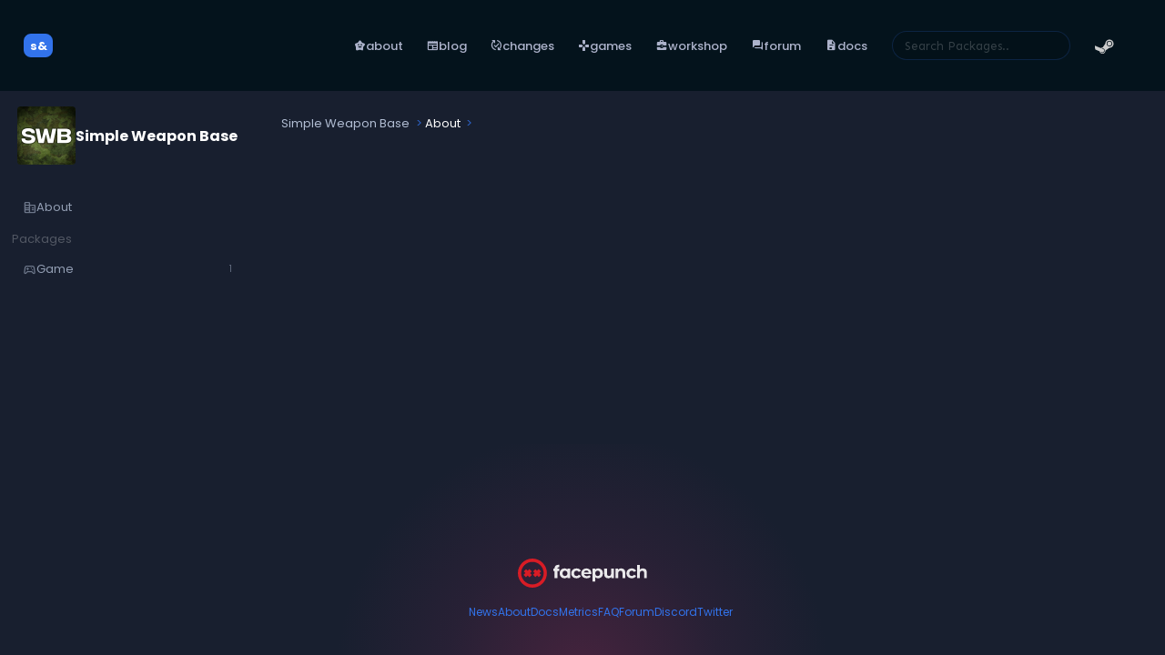

--- FILE ---
content_type: text/html; charset=utf-8
request_url: https://sbox.game/swb/
body_size: 4749
content:

<!DOCTYPE html>
<html lang="en">
<head>
    <meta charset="utf-8" />
    <meta name="viewport" content="width=device-width, initial-scale=1, minimum-scale=1, viewport-fit=cover">
    <meta name="theme-color" content="#192337">
    <base href="/" />
    <link rel="icon" href="/favicon.ico" type="image/x-icon">
    <link rel="preload" as="style" crossorigin="anonymous" href="https://fonts.googleapis.com/css2?family=Poppins:ital,wght@0,100;0,200;0,300;0,400;0,500;0,600;0,700;0,800;0,900;1,100;1,200;1,300;1,400;1,500;1,600;1,700;1,800;1,900&family=Sen:wght@400..800&family=Material+Symbols+Rounded:FILL@0..1" />
    <link rel="stylesheet" href="https://fonts.googleapis.com/css2?family=Poppins:ital,wght@0,100;0,200;0,300;0,400;0,500;0,600;0,700;0,800;0,900;1,100;1,200;1,300;1,400;1,500;1,600;1,700;1,800;1,900&family=Sen:wght@400..800&family=Material+Symbols+Rounded:FILL@0..1" crossorigin="anonymous" />

    <meta name="twitter:site" content="@s8box">

    <link rel="alternate" type="application/rss+xml" title="s&box News Feed" href="/rss/news" />

    <title>s&box</title>

    <link rel="stylesheet" href="/Works.styles.css"/>
    <link rel="stylesheet" href="/styles.min.css"/>

    <!--Blazor:{"type":"server","prerenderId":"3222052ebc1247868541276d8e15a6df","key":{"locationHash":"77D12F14A8105320B1AAED6AE7E689DA0EC4483270A645E84079EAA0FFDF550D:0","formattedComponentKey":""},"sequence":0,"descriptor":"CfDJ8KQN1R0BGupKvzqzTxDrH5lvcp/3ccGHShB6PValPRoSK5Y\u002BNvL5BdIbUxHq33fT4B6GJBtMbg1c7MG2ZlnjbsogckKCXZzCh62MrjNSfXUbLd2QQ3eK5bqcOzr8opg8IyZkBmGB/IAcXLoPlA5xDjoXpG4l4ZNydvmWDdssZEjGJFMkzWVcAfT3QiOTAMoLckPg5oWjAQQBVo\u002BQy96R3phE1QykHdcOojmtWSL7NcYlZ914tGHHrY2VIuWjojdA4tu8ejp\u002B3FyTGHyrix3gfsWgBjwpsn\u002BqbUlvwiOtvgjktX7WuMM61CxyXIXpCulOGqby8Ufldqx3v4XF3mg9a\u002BQdgThhSziGIahF\u002BiSTCi28yzlkRHc1\u002Be4HEVSS6n/uTcspyZxObT0AvJpLAnN7LdfXkzBbBPbygNvxVQZ7cA2nwjiRQJ3FIoyPPabifiXCHHf4wFCuZon899FfvuOuzN1k4wmvNPY0GRwlZskqT/n10zbyycPF9K7VWVdLp3DytKiFDZQ0X9cyvE9URv3nNK/KmKF4iWVz6Bc/8lfnRp5AbpYwI5owbTIAJSSjPTiiP5mlKxz138hqtCH\u002B27akLCU="}--><title>Simple Weapon Base - organizations - s&box</title><meta property="og:title" name="og:title" content="Simple Weapon Base" b-c03muazspq />
    <meta property="og:site_name" name="og:site_name" content="s&box org" b-c03muazspq>
    <meta property="og:type" name="og:type" content="website" b-c03muazspq>
    <meta property="og:description" name="og:description" content="https://github.com/timmybo5/simple-weapon-base" b-c03muazspq />
    <meta property="og:image" name="og:image" content="https://cdn.sbox.game/org/swb/logo.c0e8bffb-21a0-4c5e-8cec-1c8363f82ef6.png" b-c03muazspq /><!--Blazor:{"prerenderId":"3222052ebc1247868541276d8e15a6df"}-->
</head>
<body>

    <div id="components-reconnect-modal"></div>


    

<!--Blazor:{"type":"server","prerenderId":"728c9dab1e994c6ea647f47cbb0b66c0","key":{"locationHash":"98E690DB257E6A9BD66D61E35927FF618F7907B66C7F868D4E2E777966D66810:0","formattedComponentKey":""},"sequence":1,"descriptor":"CfDJ8KQN1R0BGupKvzqzTxDrH5kITBu\u002Bt/QIqWCI5\u002Bw\u002BoSBsAoKP66y8ed94WqA6Q16z00Be5YBa6SkSypCjVa9/qu0SsdsFz7XR6vR82GZ00kYzn3n\u002BnoQKVqw\u002B3r9a1frc2bK3br11xRChQK9OULiN6C4J0pbhAgAdwFSZlPNJyw0M6TvjQ/PQmagppvEUvIzWs9Jdtl95Z46SPP8BPdRGiqxG3BUN4QN16R4Ed3\u002BsSwStowJc23BMlbz3B8bzsFEFL4TzPyNLn8EFXCGJ8cS039qEHXOfdIXecOXgSO/IYdYovKh/yCiTG1jNm/WH8\u002B0itghoHCf5QPIenwB\u002BWzeY6cOFh9hGqxlNHgLHdpd/Il2/Fv\u002ByaMcOofPFFXdtu9Wq7szsmqGHaaSb120S75FWPt8JTId9d74qWWB3/TQtCZIoYH7L40s4gYMz/Uf1Rc\u002BQcplRzN0/um/YZ9e27z\u002BllJXh/sfIei8xXdldwsxsevkHnIB3CAIW79ZidRIDjvws2A=="}--><div class="common-layout" b-kt8pglk7r7><div class="popup-host inactive" __internal_stopPropagation_onclick></div><header class="header" b-cxzbcgb4ld><div class="header-contents" b-cxzbcgb4ld><div class="inner" b-cxzbcgb4ld><div class="header-platform" b-cxzbcgb4ld><div class="header-link  left " b-v8voc679gw><div class="inner" b-v8voc679gw><a href="/" class="active" aria-current="page"><div class="header-logo" b-4dkc6e5gru><div class="inner" b-4dkc6e5gru>s& </div></div><span class="label" b-v8voc679gw></span></a></div></div></div>
			<div class="left" b-cxzbcgb4ld></div>
			<div class="center" b-cxzbcgb4ld></div>
			<div class="right" b-cxzbcgb4ld><div class="header-link  left " b-v8voc679gw><div class="inner" b-v8voc679gw><a href="/"><span class="icon" b-x0c20i4pj8>family_star</span><span class="label" b-v8voc679gw>About</span></a></div></div>
				<div class="header-link  left " b-v8voc679gw><div class="inner" b-v8voc679gw><a href="/news"><span class="icon" b-x0c20i4pj8>newspaper</span><span class="label" b-v8voc679gw>Blog</span></a></div></div>
				<div class="header-link  left " b-v8voc679gw><div class="inner" b-v8voc679gw><a href="/release-notes"><span class="icon" b-x0c20i4pj8>published_with_changes</span><span class="label" b-v8voc679gw>Changes</span></a></div></div>
				<div class="header-link  left " b-v8voc679gw><div class="inner" b-v8voc679gw><a href="/games"><span class="icon" b-x0c20i4pj8>games</span><span class="label" b-v8voc679gw>Games</span></a></div></div>
				<div class="header-link has-options left highlight-root " b-v8voc679gw><div class="inner" b-v8voc679gw><a href="/ugc"><span class="icon" b-x0c20i4pj8>business_center</span><span class="label" b-v8voc679gw>Workshop</span></a><div class="options" b-v8voc679gw><div class="header-link  left " b-v8voc679gw><div class="inner" b-v8voc679gw><a href="/ugc"><span class="icon" b-x0c20i4pj8>sprint</span><span class="label" b-v8voc679gw>Dashboard</span></a></div></div>
						<div class="header-link  left " b-v8voc679gw><div class="inner" b-v8voc679gw><a href="/ugc/charts/game"><span class="icon" b-x0c20i4pj8>sprint</span><span class="label" b-v8voc679gw>Game Charts</span></a></div></div>
						<div class="header-link  left " b-v8voc679gw><div class="inner" b-v8voc679gw><a href="/ugc/charts/map"><span class="icon" b-x0c20i4pj8>delivery_truck_speed</span><span class="label" b-v8voc679gw>Map Charts</span></a></div></div></div></div></div>
				<div class="header-link  left " b-v8voc679gw><div class="inner" b-v8voc679gw><a href="/f"><span class="icon" b-x0c20i4pj8>forum</span><span class="label" b-v8voc679gw>Forum</span></a></div></div>
				<div class="header-link has-options left highlight-root " b-v8voc679gw><div class="inner" b-v8voc679gw><a href="/dev/doc/"><span class="icon" b-x0c20i4pj8>docs</span><span class="label" b-v8voc679gw>Docs</span></a><div class="options" b-v8voc679gw><div class="header-link  left " b-v8voc679gw><div class="inner" b-v8voc679gw><a href="/dev/doc"><span class="icon" b-x0c20i4pj8>docs</span><span class="label" b-v8voc679gw>Documentation</span></a></div></div>
						<div class="header-link  left " b-v8voc679gw><div class="inner" b-v8voc679gw><a href="/api"><span class="icon" b-x0c20i4pj8>dashboard</span><span class="label" b-v8voc679gw>Api Reference</span></a></div></div></div></div></div>

				<div class="searchbox" b-abfpj4zg6c><form b-abfpj4zg6c action="/swb/"><input placeholder="Search Packages.." type="search" b-abfpj4zg6c /></form></div></div></div></div>
	<div class="header-standard" b-cxzbcgb4ld><div class="standard-header-buttons" b-majiy2y5q5><div class="login-with-steam" b-d338gcx71e><div class="header-link has-options right " b-v8voc679gw><div class="inner" b-v8voc679gw><a href="https://steamcommunity.com/openid/login?openid.ns=http%3A%2F%2Fspecs.openid.net%2Fauth%2F2.0&amp;openid.mode=checkid_setup&amp;openid.identity=http%3A%2F%2Fspecs.openid.net%2Fauth%2F2.0%2Fidentifier_select&amp;openid.claimed_id=http%3A%2F%2Fspecs.openid.net%2Fauth%2F2.0%2Fidentifier_select&amp;openid.return_to=https%3A%2F%2Fsbox.game%2F.login%2F%3Freturn%3D%252Fswb%252F&amp;openid.realm=https%3A%2F%2Fsbox.game"><svg xmlns="http://www.w3.org/2000/svg" viewBox="0 0 64 64" b-d338gcx71e><defs b-d338gcx71e></defs><path d="M4.89-23c14.393 48 58.916 83 111.6 83C180.84 60 233 7.84 233-56.5S180.84-173 116.5-173C54.76-173 4.24-124.97.25-64.24 7.8-51.58 10.732-43.75 4.892-23z" fill="url(#A)" transform="matrix(.274678 0 0 .274678 -.020737 47.519313)" b-d338gcx71e></path><path d="M30.33 23.985l.003.158-7.83 11.375c-1.268-.058-2.54.165-3.748.662-.532.217-1.03.483-1.498.79L.062 29.893c0 0-.398 6.546 1.26 11.424l12.156 5.016c.6 2.728 2.48 5.12 5.242 6.27a8.88 8.88 0 0 0 11.603-4.782c.49-1.18.717-2.42.684-3.656L42.21 36.16l.275.005c6.705 0 12.155-5.466 12.155-12.18a12.18 12.18 0 0 0-12.155-12.174c-6.702 0-12.155 5.46-12.155 12.174zm-1.88 23.05c-1.454 3.49-5.466 5.147-8.953 3.694-1.61-.67-2.823-1.898-3.524-3.362l3.957 1.64a5.04 5.04 0 0 0 6.591-2.719 5.05 5.05 0 0 0-2.715-6.601l-4.1-1.695c1.578-.6 3.372-.62 5.05.077 1.7.703 3 2.027 3.696 3.72s.692 3.56-.01 5.246M42.486 32.1c-4.464 0-8.098-3.64-8.098-8.113a8.12 8.12 0 0 1 8.098-8.111 8.12 8.12 0 0 1 8.1 8.111 8.12 8.12 0 0 1-8.1 8.113m-6.068-8.126c0-3.366 2.725-6.095 6.08-6.095s6.084 2.73 6.084 6.095a6.09 6.09 0 0 1-6.084 6.093 6.09 6.09 0 0 1-6.081-6.093z" b-d338gcx71e></path></svg><span class="label" b-v8voc679gw></span></a><div class="options" b-v8voc679gw><div class="header-link  left " b-v8voc679gw><div class="inner" b-v8voc679gw><a href="https://steamcommunity.com/openid/login?openid.ns=http%3A%2F%2Fspecs.openid.net%2Fauth%2F2.0&amp;openid.mode=checkid_setup&amp;openid.identity=http%3A%2F%2Fspecs.openid.net%2Fauth%2F2.0%2Fidentifier_select&amp;openid.claimed_id=http%3A%2F%2Fspecs.openid.net%2Fauth%2F2.0%2Fidentifier_select&amp;openid.return_to=https%3A%2F%2Fsbox.game%2F.login%2F%3Freturn%3D%252Fswb%252F&amp;openid.realm=https%3A%2F%2Fsbox.game"><span class="icon" b-x0c20i4pj8>input</span><span class="label" b-v8voc679gw>Log in with Steam</span></a></div></div>
			<div class="header-link has-options left " b-v8voc679gw><div class="inner" b-v8voc679gw><a class="fewewfwef" aria-current="page"><span class="icon" b-x0c20i4pj8>chevron_left</span><span class="label" b-v8voc679gw>Change Language</span></a><div class="options" b-v8voc679gw><div class="header-link  left " b-v8voc679gw><div class="inner" b-v8voc679gw><a class="fewewfwef" aria-current="page"><span class="label" b-v8voc679gw>&#x7B80;&#x4F53;&#x4E2D;&#x6587;</span></a></div></div><div class="header-link  left active" b-v8voc679gw><div class="inner" b-v8voc679gw><a class="fewewfwef" aria-current="page"><span class="label" b-v8voc679gw>English</span></a></div></div><div class="header-link  left " b-v8voc679gw><div class="inner" b-v8voc679gw><a class="fewewfwef" aria-current="page"><span class="label" b-v8voc679gw>&#x420;&#x443;&#x441;&#x441;&#x43A;&#x438;&#x439;</span></a></div></div><div class="header-link  left " b-v8voc679gw><div class="inner" b-v8voc679gw><a class="fewewfwef" aria-current="page"><span class="label" b-v8voc679gw>Espa&#xF1;ol</span></a></div></div><div class="header-link  left " b-v8voc679gw><div class="inner" b-v8voc679gw><a class="fewewfwef" aria-current="page"><span class="label" b-v8voc679gw>Portugu&#xEA;s-Brasil</span></a></div></div><div class="header-link  left " b-v8voc679gw><div class="inner" b-v8voc679gw><a class="fewewfwef" aria-current="page"><span class="label" b-v8voc679gw>Deutsch</span></a></div></div><div class="header-link  left " b-v8voc679gw><div class="inner" b-v8voc679gw><a class="fewewfwef" aria-current="page"><span class="label" b-v8voc679gw>&#x65E5;&#x672C;&#x8A9E;</span></a></div></div><div class="header-link  left " b-v8voc679gw><div class="inner" b-v8voc679gw><a class="fewewfwef" aria-current="page"><span class="label" b-v8voc679gw>Fran&#xE7;ais</span></a></div></div><div class="header-link  left " b-v8voc679gw><div class="inner" b-v8voc679gw><a class="fewewfwef" aria-current="page"><span class="label" b-v8voc679gw>Polski</span></a></div></div><div class="header-link  left " b-v8voc679gw><div class="inner" b-v8voc679gw><a class="fewewfwef" aria-current="page"><span class="label" b-v8voc679gw>T&#xFC;rk&#xE7;e</span></a></div></div><div class="header-link  left " b-v8voc679gw><div class="inner" b-v8voc679gw><a class="fewewfwef" aria-current="page"><span class="label" b-v8voc679gw>&#xD55C;&#xAD6D;&#xC5B4;</span></a></div></div><div class="header-link  left " b-v8voc679gw><div class="inner" b-v8voc679gw><a class="fewewfwef" aria-current="page"><span class="label" b-v8voc679gw>Pirate</span></a></div></div><div class="header-link  left " b-v8voc679gw><div class="inner" b-v8voc679gw><a class="fewewfwef" aria-current="page"><span class="label" b-v8voc679gw>Italiano</span></a></div></div><div class="header-link  left " b-v8voc679gw><div class="inner" b-v8voc679gw><a class="fewewfwef" aria-current="page"><span class="label" b-v8voc679gw>&#xE44;&#xE17;&#xE22;</span></a></div></div><div class="header-link  left " b-v8voc679gw><div class="inner" b-v8voc679gw><a class="fewewfwef" aria-current="page"><span class="label" b-v8voc679gw>&#x7E41;&#x9AD4;&#x4E2D;&#x6587;</span></a></div></div><div class="header-link  left " b-v8voc679gw><div class="inner" b-v8voc679gw><a class="fewewfwef" aria-current="page"><span class="label" b-v8voc679gw>&#x423;&#x43A;&#x440;&#x430;&#x457;&#x43D;&#x441;&#x44C;&#x43A;&#x430;</span></a></div></div><div class="header-link  left " b-v8voc679gw><div class="inner" b-v8voc679gw><a class="fewewfwef" aria-current="page"><span class="label" b-v8voc679gw>&#x10C;e&#x161;tina</span></a></div></div><div class="header-link  left " b-v8voc679gw><div class="inner" b-v8voc679gw><a class="fewewfwef" aria-current="page"><span class="label" b-v8voc679gw>Nederlands</span></a></div></div><div class="header-link  left " b-v8voc679gw><div class="inner" b-v8voc679gw><a class="fewewfwef" aria-current="page"><span class="label" b-v8voc679gw>Magyar</span></a></div></div><div class="header-link  left " b-v8voc679gw><div class="inner" b-v8voc679gw><a class="fewewfwef" aria-current="page"><span class="label" b-v8voc679gw>Dansk</span></a></div></div><div class="header-link  left " b-v8voc679gw><div class="inner" b-v8voc679gw><a class="fewewfwef" aria-current="page"><span class="label" b-v8voc679gw>Suomi</span></a></div></div><div class="header-link  left " b-v8voc679gw><div class="inner" b-v8voc679gw><a class="fewewfwef" aria-current="page"><span class="label" b-v8voc679gw>Svenska</span></a></div></div><div class="header-link  left " b-v8voc679gw><div class="inner" b-v8voc679gw><a class="fewewfwef" aria-current="page"><span class="label" b-v8voc679gw>Norsk</span></a></div></div><div class="header-link  left " b-v8voc679gw><div class="inner" b-v8voc679gw><a class="fewewfwef" aria-current="page"><span class="label" b-v8voc679gw>&#x395;&#x3BB;&#x3BB;&#x3B7;&#x3BD;&#x3B9;&#x3BA;&#x3AC;</span></a></div></div><div class="header-link  left " b-v8voc679gw><div class="inner" b-v8voc679gw><a class="fewewfwef" aria-current="page"><span class="label" b-v8voc679gw>Rom&#xE2;n&#x103;</span></a></div></div><div class="header-link  left " b-v8voc679gw><div class="inner" b-v8voc679gw><a class="fewewfwef" aria-current="page"><span class="label" b-v8voc679gw>&#x411;&#x44A;&#x43B;&#x433;&#x430;&#x440;&#x441;&#x43A;&#x438;</span></a></div></div><div class="header-link  left " b-v8voc679gw><div class="inner" b-v8voc679gw><a class="fewewfwef" aria-current="page"><span class="label" b-v8voc679gw>Ti&#x1EBF;ng Vi&#x1EC7;t</span></a></div></div><div class="header-link  left " b-v8voc679gw><div class="inner" b-v8voc679gw><a class="fewewfwef" aria-current="page"><span class="label" b-v8voc679gw>Bahasa Indonesia</span></a></div></div><div class="header-link  left " b-v8voc679gw><div class="inner" b-v8voc679gw><a class="fewewfwef" aria-current="page"><span class="label" b-v8voc679gw>Espa&#xF1;ol-Latinoam&#xE9;rica</span></a></div></div><div class="header-link  left " b-v8voc679gw><div class="inner" b-v8voc679gw><a class="fewewfwef" aria-current="page"><span class="label" b-v8voc679gw>&#x627;&#x644;&#x639;&#x631;&#x628;&#x64A;&#x629;</span></a></div></div></div></div></div></div></div></div></div></div></div></header>



<div class="org-site-layout" b-d8nfddlvwz><div class="content-layout " b-jdftwemu4n>

    <div class="rail" b-jdftwemu4n><div class="sidebar-container " b-k4ngpqgnxw><div class="sidebar-inner" b-k4ngpqgnxw><div class="sidebar" b-k4ngpqgnxw><div class="sidebar-inner" b-k4ngpqgnxw><div class="sidebar-section top" b-k4ngpqgnxw><div class="org-badge" title="https://github.com/timmybo5/simple-weapon-base" b-c03muazspq><img class="avatar" src="https://cdn.sbox.game/org/swb/logo.c0e8bffb-21a0-4c5e-8cec-1c8363f82ef6.png" b-c03muazspq />
        <div class="title-row" b-c03muazspq><a href="/swb" b-c03muazspq>Simple Weapon Base</a></div></div></div>
                    <div class="sidebar-section mid" b-k4ngpqgnxw><div class="sidebar-link     " b-n8t8bg8ysm><div class="main" b-n8t8bg8ysm><a href="/swb"><span class="top" b-n8t8bg8ysm><i b-n8t8bg8ysm>corporate_fare</i><span class="text" b-n8t8bg8ysm>About</span></span></a></div></div><div class="vertical-menu" b-ug2zghtnk3><h3 b-c03muazspq>Packages</h3><div class="sidebar-link     " b-n8t8bg8ysm><div class="main" b-n8t8bg8ysm><a href="/swb/~packages?type=game"><span class="top" b-n8t8bg8ysm><i b-n8t8bg8ysm>sports_esports</i><span class="text" b-n8t8bg8ysm>Game</span><span class="count" b-n8t8bg8ysm>1</span></span></a></div></div></div></div></div></div></div></div>

    <div class="sidebar-toggle" b-k4ngpqgnxw><div class="menu-button" b-k4ngpqgnxw><i b-k4ngpqgnxw>menu</i></div></div>

        <div class="body" b-jdftwemu4n><div class="breadcrumbs" b-2cjiiq44tu><div class="inner" b-2cjiiq44tu><div class="crumb"><a href="/swb"><i></i>
		<span>Simple Weapon Base</span></a></div>
	<div class="crumb"><a><i></i>
		<span>About</span></a></div></div></div>

            

            <div class="body-content" b-jdftwemu4n>








<div class=" container-outer" b-cjmtktqo68><div class="container" b-cjmtktqo68><div class="pageditor   is-empty" b-nuyy67t5uq><div class="brix" b-yih7iustsx></div></div></div></div></div>
            <div class="body-footer" b-jdftwemu4n></div></div></div>

    <div class="site-footer" b-jdftwemu4n><footer class="footer" b-zm3m8w6jly><div class="facepunch-bar" b-zm3m8w6jly><a href="https://facepunch.com/" b-zm3m8w6jly><img src="/img/fp-full-light.svg" class="facepunch-brand" b-zm3m8w6jly></a></div>

		<ul class="links" b-zm3m8w6jly><li b-zm3m8w6jly><a href="/news" b-zm3m8w6jly>News</a></li>
			<li b-zm3m8w6jly><a href="/about" b-zm3m8w6jly>About</a></li>
			<li b-zm3m8w6jly><a href="/dev/doc/" b-zm3m8w6jly>Docs</a></li>
			<li b-zm3m8w6jly><a href="/metrics/startup" b-zm3m8w6jly>Metrics</a></li>
			<li b-zm3m8w6jly><a href="/dev/doc/about/faq/" b-zm3m8w6jly>FAQ</a></li>
			<li b-zm3m8w6jly><a href="/f" b-zm3m8w6jly>Forum</a></li>
			<li b-zm3m8w6jly><a href="https://discord.gg/sbox" b-zm3m8w6jly>Discord</a></li>
			<li b-zm3m8w6jly><a href="https://twitter.com/s8box" b-zm3m8w6jly>Twitter</a></li></ul></footer></div></div></div></div>

<!--Blazor:{"prerenderId":"728c9dab1e994c6ea647f47cbb0b66c0"}-->


    <script>window.RequestToken = "CfDJ8KQN1R0BGupKvzqzTxDrH5lqPcmx2GkliUM56aIuhj9q3ySDsZt33ojeZ15NjZMfOqFSxWsRgVUjd9_NT9Sfq0Oqhj_ngQgSFBKbNGJzu3YOcQuNZwvU-ks-HxjdJ2qodRqd2AFUxA4iuqB_xIj7Cj8";</script>

    <script type="module" src="./_content/Brix/js/brix.js"></script>
    <script src="./_content/Facepunch.Components.Charts/charts.js" ></script>

    <script src="_framework/blazor.server.js" autostart="false"></script>
    <script src="/sbox.js?v=VhKUmyeENwJFPda3BUINUCFdCcb90i_CGNC4ldecCvI"></script>
</body>
</html>




--- FILE ---
content_type: text/css
request_url: https://sbox.game/Works.styles.css
body_size: 1774
content:
@import '_content/Brix/Brix.t6ivkhduxk.bundle.scp.css';
@import '_content/CommonComponents/CommonComponents.x3e352ht0p.bundle.scp.css';
@import '_content/Components/Components.4mm3ph7r8g.bundle.scp.css';
@import '_content/Facepunch.Components.Charts/Facepunch.Components.Charts.vdwhlsmy2r.bundle.scp.css';
@import '_content/Forums/Forums.04a8pyscew.bundle.scp.css';
@import '_content/InGame/InGame.ctvmkkc0yv.bundle.scp.css';
@import '_content/Layout/Layout.m1e2tw9tmz.bundle.scp.css';
@import '_content/Metrics/Metrics.nhvtdtdvni.bundle.scp.css';
@import '_content/News/News.6ga7qmkyp9.bundle.scp.css';
@import '_content/Notifications/Notifications.kvt2vmmy5j.bundle.scp.css';
@import '_content/PopupMenu/PopupMenu.ui9qujs534.bundle.scp.css';
@import '_content/Ratings/Ratings.0u0j3cojor.bundle.scp.css';
@import '_content/Search/Search.qcehgyrhg7.bundle.scp.css';
@import '_content/Section.Admin/Section.Admin.maoikqdwtb.bundle.scp.css';
@import '_content/Section.ApiDocs/Section.ApiDocs.t9z3thz644.bundle.scp.css';
@import '_content/Section.Contests/Section.Contests.uoi7nh426x.bundle.scp.css';
@import '_content/Section.Documentation/Section.Documentation.qyhffl8ztm.bundle.scp.css';
@import '_content/Section.Home/Section.Home.tduncy8v4l.bundle.scp.css';
@import '_content/Section.Organization/Section.Organization.5gs2ngitbo.bundle.scp.css';
@import '_content/Section.Package/Section.Package.omytafef5v.bundle.scp.css';
@import '_content/Section.User/Section.User.6s9syoa8yo.bundle.scp.css';
@import '_content/Store/Store.x6448wsu26.bundle.scp.css';

/* /Components/LogEntryRow.razor.rz.scp.css */
.logentry[b-gdsp0z8j5w]
{
    display: flex;
    font-size: 0.8rem;
    white-space: nowrap;
}

.time[b-gdsp0z8j5w]
{
    width: 80px;
    font-family: monospace;
    flex-shrink: 0;
}

.message[b-gdsp0z8j5w]
{
    display: flex;
    flex-grow: 1;

    overflow: hidden;
}

.admin-options[b-gdsp0z8j5w]
{

}
/* /Components/NewsSystem/PlatformNews.razor.rz.scp.css */


.main[b-1kfl1dup3v]
{
    display: flex;
    gap: 1rem;
}

.latest[b-1kfl1dup3v]
{
    flex-basis: 60%;
}

.list[b-1kfl1dup3v]
{
    flex-basis: 40%;
    display: flex;
    flex-direction: column;
    overflow-y: auto;
}

.list a[b-1kfl1dup3v]
{
    display: flex;
}

.list a .title[b-1kfl1dup3v]
{
    flex-grow: 1;
}

[b-1kfl1dup3v] .post-card img
{
    width: 128px;
    height: 128px;
    border-radius: 8px;
}


@media (max-width: 800px)
{
    .main[b-1kfl1dup3v]
    {
        display: flex;
        flex-direction: column;
        gap: 1rem;
    }

    .list[b-1kfl1dup3v]
    {
        padding: 1rem;
    }
}
/* /Components/WorkInProgress.razor.rz.scp.css */
.work-in-progress[b-8fz54h6fni]
{
    margin: 1rem 0;
    padding: 1rem;
    display: flex;
    justify-content: center;
    background-color: #83371baa;
    background-size: 60px 60px;
    background-image: linear-gradient(-45deg, #91842555 25%,transparent 25%,transparent 50%,#91842555 50%,#91842555 75%,transparent 75%,transparent);
    color: #eee;
    font-size: 0.8rem;
    font-weight: bold;    
}
/* /Crash/SentryCrashInfo.razor.rz.scp.css */
.details[b-ncmugt4byl]
{
    display: flex;
    flex-direction: row;
    justify-content: space-around;
}

.stat[b-ncmugt4byl]
{
    display: flex;
    flex-direction: column;
    flex: 1;
    text-align: center;
    background: linear-gradient(to bottom, #1f283bcc 20%, #1f283b55);
    border-radius: 8px;
    border: 1px solid #33446b55;
    padding: 16px;
}

.stat .number[b-ncmugt4byl]
{
    font-weight: bold;
    font-size: 1.5rem;
}

.stack-error[b-ncmugt4byl]
{
    font-family: monospace;
    font-weight: bold;
    font-size: 1.25rem;
}

.stack-trace[b-ncmugt4byl]
{
    font-family: monospace;
    background: linear-gradient(to bottom, #1f283bcc 20%, #1f283b55);
    border-radius: 8px;
    border: 1px solid #33446b55;
    margin-bottom: 16px;
    position: relative;
    overflow: hidden;
}

.stack-frame[b-ncmugt4byl]
{
    padding: 4px 12px;
    display: flex;
    flex-direction: row;
}

.stack-frame:not(:last-child)[b-ncmugt4byl]
{
    border: 1px solid #33446b55;
}

.stack-frame .module[b-ncmugt4byl]
{
    flex: 0 0 200px;
}

.stack-frame .function[b-ncmugt4byl]
{
    flex: 1;
}

.stack-frame .file[b-ncmugt4byl]
{
    opacity: 0.4;
    font-style: italic;
}

.problem-modules[b-ncmugt4byl]
{
    background: linear-gradient(to bottom, #4f283bcc 20%, #4f283b55);
    border-radius: 8px;
    border: 1px solid #33446b55;
    margin-bottom: 16px;
    position: relative;
    overflow: hidden;
    list-style: none;
    padding: 0;
}

.problem-modules li[b-ncmugt4byl]
{
    padding: 4px 12px;
    margin: 0;
    display: flex;
    flex-direction: row;
}

.problem-modules li:not(:last-child)[b-ncmugt4byl]
{
    border: 1px solid #33446b55;
}

.problem-modules .file[b-ncmugt4byl]
{
    flex: 0 0 200px;
    font-family: monospace;
}

.problem-modules .description[b-ncmugt4byl]
{
    flex: 1;
}
/* /Pages/Home/NewsHome.razor.rz.scp.css */

.news-list .container[b-z3knrkbjjy]
{
    display: flex;
    max-width: 1000px;
    flex-wrap: wrap;
    gap: 1rem;
}

h2[b-z3knrkbjjy]
{
    margin-bottom: 3rem;
}

hr[b-z3knrkbjjy]
{
    margin: 4rem 0;
    opacity: 0.1;
}
/* /Pages/Home/PlatformNewsPost.razor.rz.scp.css */

.news-list .container[b-rf2v7y7d7c]
{
    display: flex;
    flex-direction: column;
    max-width: 900px;
    gap: 1rem;
}
/* /Pages/Notices.razor.rz.scp.css */
.notice-list[b-3ktf48dtir]
{
    display: flex;
    flex-direction: column;
    gap: 0.5rem;

}

.pending-join-notice[b-3ktf48dtir]
{

}

.invites[b-3ktf48dtir]
{
    display: flex;
    flex-direction: column;
    gap: 0.5rem;
    margin-bottom: 1rem;
}

.pending-invite[b-3ktf48dtir]
{
    background-color: #182b4e;
    padding: 1rem;
    border-radius: 16px;
    display: flex;

    .info
    {
        flex-grow: 1;
        color: white;

        a
        {
            color: var( --primary );
        }
    }

    .actions[b-3ktf48dtir]
    {
        display: flex;
        gap: 1rem;
    }
}


--- FILE ---
content_type: text/css
request_url: https://sbox.game/_content/Facepunch.Components.Charts/Facepunch.Components.Charts.vdwhlsmy2r.bundle.scp.css
body_size: 170
content:
/* _content/Facepunch.Components.Charts/ChartRender.razor.rz.scp.css */
.chartrender[b-vysnkwowu5]
{
    width: 100%;
    height: 100%;
    min-height: 200px;
}

.loading[b-vysnkwowu5]
{
    width: 100%;
    height: 100%;
    border-radius: 10px;
    background: linear-gradient( 90deg, transparent 5%, rgba(255,255,255,0.2) 50%, transparent 75% );
    background-size: 200% 100%;
    animation: shimmer-b-vysnkwowu5 1.0s infinite linear;
}

@keyframes shimmer-b-vysnkwowu5
{
    from
    {
        background-position: -100% 0;
    }

    to
    {
        background-position: 100% 0;
    }
}

/* _content/Facepunch.Components.Charts/DailyChart.razor.rz.scp.css */
.chart-wrapper[b-mhrpgrs6sr]
{
    width: 100%;
}


--- FILE ---
content_type: text/css
request_url: https://sbox.game/_content/Metrics/Metrics.nhvtdtdvni.bundle.scp.css
body_size: 64
content:
/* _content/Metrics/MetricsLayout.razor.rz.scp.css */
.store-layout[b-zw8bgu0mzv]
{
    --site-design-width: 1200px;
    flex-grow: 1;
    display: flex;
    flex-direction: column;
}

@media (min-width: 1300px)
{
    .store-layout[b-zw8bgu0mzv]  .header-standard
    {
        position: absolute;
        right: 0px;
        top: 0px;
        bottom: 0px;
    }
}



--- FILE ---
content_type: text/css
request_url: https://sbox.game/_content/PopupMenu/PopupMenu.ui9qujs534.bundle.scp.css
body_size: 385
content:
/* _content/PopupMenu/Modal.razor.rz.scp.css */
.modal[b-3qa11fe5z1]
{
    position: fixed;
    left: 0px;
    top: 0px;
    bottom: 0px;
    right: 0px;
    background-color: #222a;
    overflow: hidden;
    display: flex;
    justify-content: center;
    align-items: center;
    z-index: 10000;
}
/* _content/PopupMenu/PopupToggle.razor.rz.scp.css */

.popup-button[b-ey18beo8dg]
{
    cursor: pointer;
}
/* _content/PopupMenu/QuestionDialog.razor.rz.scp.css */
.dialog[b-29cwsgfgy5]
{
    background-color: #353f54;
    padding: 1.5rem;
    border-radius: 16px;
    width: 400px;
    gap: 0.5rem;
    display: flex;
    flex-direction: column;
}

.dialog .header[b-29cwsgfgy5]
{
    font-weight: bolder;
    font-size: 1rem;
}

.dialog .body[b-29cwsgfgy5]
{
    font-size: 13px;
}

.dialog .footer[b-29cwsgfgy5]
{
    display: flex;
    gap: 1rem;
}

.dialog .footer button[b-29cwsgfgy5]
{
    flex-grow: 1;
    border-radius: 10px;
    padding: 0.5rem;
    font-size: 1rem;
    font-weight: bold;
    font-family: Poppins;
    margin-top: 1rem;
}

.dialog .footer button.success[b-29cwsgfgy5]
{
    background-color: var( --primary );
    color: white;
}


.dialog .footer button.cancel[b-29cwsgfgy5]
{
    background-color: #c38446;
    color: #5f4226;
}

.dialog .footer button:hover[b-29cwsgfgy5]
{
    filter: brightness( 120% );
}


--- FILE ---
content_type: text/css
request_url: https://sbox.game/_content/Ratings/Ratings.0u0j3cojor.bundle.scp.css
body_size: 585
content:
/* _content/Ratings/RatingBar.razor.rz.scp.css */

.rating-bar[b-yfbstidtuu]
{
    padding-top: 2rem;
}
/* _content/Ratings/RatingButtons.razor.rz.scp.css */
.rating-buttons[b-a9fthht7rq]
{
    display: flex;
    gap: 1px;
    flex-wrap: wrap;
    padding: 0.5rem;
    user-select: none;
    justify-content: center;
    align-items: center;
}

.rating-button[b-a9fthht7rq]
{
    cursor: pointer;
    opacity: 0.4;
    width: 24px;
    height: 24px;
    display: flex;
    justify-content: center;
    align-items: center;
}

.rating-button:hover[b-a9fthht7rq]
{
    opacity: 1;
}

.rating-buttons[b-a9fthht7rq]  .rating-icon img
{
    width: 20px;
    height: 20px;
}

.add-rating-button[b-a9fthht7rq]
{
    position: relative;
    font-size: 22px;
    display: flex;
}

.add-rating-button:hover[b-a9fthht7rq]
{

}

.rating-buttons[b-a9fthht7rq]
{
    gap: 0.5rem;
}

.rating-button-container[b-a9fthht7rq]
{
    flex-grow: 1;
    display: flex;
    align-items: flex-end;
    justify-content: flex-end;
    
}
/* _content/Ratings/RatingIcon.razor.rz.scp.css */

img[b-fuqnkorc52]
{
    width: 16px;
    height: 16px;
}
/* _content/Ratings/RatingList.razor.rz.scp.css */

.rating-list[b-225qus56na]
{
    user-select: none;
    display: flex;
    gap: 0.5rem;    
    align-items: center;
    transition: all 1s linear;
    min-height: 3rem;
}


.rating-x[b-225qus56na]
{
    opacity: 0.3;
    font-size: 12px;
}

.rating-list .rating-entry[b-225qus56na]
{
    display: flex;
    flex-direction: column;
    align-items: center;
    position: relative;
    opacity: 0.5;
}

.rating-list .rating-entry:hover[b-225qus56na]
{
    opacity: 1;
}


.rating-count[b-225qus56na]
{
    font-size: 11px;
    bottom: -9px;
    right: -6px;
    padding: 2px 4px;
    border-radius: 100px;
    min-width: 14px;
    text-align: center;
    pointer-events: none;
    font-weight: bold;
}

.rating-list .rating-entry .rating-icon[b-225qus56na]
{
    display: flex;
    cursor: pointer;
}

.rating-list .rating-entry .rating-icon:hover[b-225qus56na]
{
    transform: scale( 1.1 );
}

.rating-list .rating-entry .rating-icon[b-225qus56na]  img
{
    width: 20px;
    height: 20px;
}


.rating-list.disabled[b-225qus56na]
{
    pointer-events: none;
    opacity: 0.6;
    transition: all 0.1s linear;
}

.entries[b-225qus56na]
{
    display: flex;
    gap: 15px;
}


--- FILE ---
content_type: text/css
request_url: https://sbox.game/_content/Section.Documentation/Section.Documentation.qyhffl8ztm.bundle.scp.css
body_size: 1202
content:
/* _content/Section.Documentation/DocumentContent.razor.rz.scp.css */

.document-content[b-s3kr55hln6]
{
    margin: 0px 2rem;
}

[b-s3kr55hln6] a
{
    color: #3273eb;
}

[b-s3kr55hln6] a:hover
{
    color: white;
}




.document-content[b-s3kr55hln6]  h1, .document-content[b-s3kr55hln6]  h2, .document-content[b-s3kr55hln6]  h3
{
    margin: 0;
    margin-top: 2rem;
    padding: 0;
    line-height: 1;
    font-size: 1.3rem;
    color: #fff;
    font-weight: 550;
}

.document-content[b-s3kr55hln6]  h3
{
    font-size: 1rem;
    color: #adb3c0;
    font-weight: 550;
}

[b-s3kr55hln6] pre
{
    overflow: auto;
}

[b-s3kr55hln6] img, [b-s3kr55hln6] video
{
    max-width: 90%;
    display: block;
    margin: 1rem auto;
    border-radius: 8px;
}

[b-s3kr55hln6] table
{
    margin: 2rem 0;
}

[b-s3kr55hln6] hr
{
    margin: 2rem 0;
    opacity: 0.1;
}

[b-s3kr55hln6] code
{
    color: #d17b3d;
}


[b-s3kr55hln6] div.warning,
[b-s3kr55hln6] div.info,
[b-s3kr55hln6] div.tip,
[b-s3kr55hln6] div.success
{
    margin: 1rem 0;
    padding: 1rem;
    padding-left: 64px;
    border-radius: 0px 8px 8px 0px;
    display: flex;
    flex-direction: column;
    gap: 1rem;
    position: relative;
    min-height: 64px;
}

[b-s3kr55hln6] div.warning:before,
[b-s3kr55hln6] div.info:before,
[b-s3kr55hln6] div.tip:before,
[b-s3kr55hln6] div.success:before
{
    position: absolute;
    left: 16px;
    top: 16px;
    font-size: 28px;
}

[b-s3kr55hln6] div.info
{
    background-color: #3273eb22;
    border-left: 5px solid #3273eb;
    color: #fff;
}

[b-s3kr55hln6] div.info code
{
    color: #3273eb;
}

[b-s3kr55hln6] div.info:before
{
    font-family: "Material Symbols Rounded";
    content: "info";
    color: #3273eb;
}

[b-s3kr55hln6] div.info > p
{
    padding: 0;
    margin: 0;
}



[b-s3kr55hln6] div.tip
{
    background-color: #ffd80022;
    border-left: 5px solid #ffd800;
    color: #fff;
}

[b-s3kr55hln6] div.tip code
{
    color: #ffd800;
}

[b-s3kr55hln6] div.tip:before
{
    font-family: "Material Symbols Rounded";
    content: "robot_2";
    color: #ffd800;
}

[b-s3kr55hln6] div.tip > p
{
    padding: 0;
    margin: 0;
}

[b-s3kr55hln6] div.warning
{
    background-color: #ff006e22;
    border-left: 5px solid #ff006e;
    color: #fff;
}

[b-s3kr55hln6] div.warning code
{
    color: #ff006e;
}

[b-s3kr55hln6] div.warning:before
{
    font-family: "Material Symbols Rounded";
    content: "gpp_maybe";
    color: #ff006e;
}

[b-s3kr55hln6] div.warning > p
{
    padding: 0;
    margin: 0;
}


[b-s3kr55hln6] div.success
{
    background-color: #4cff0022;
    border-left: 5px solid #4cff00;
    color: #fff;
}

[b-s3kr55hln6] div.success code
{
    color: #4cff00;
}

[b-s3kr55hln6] div.success:before
{
    font-family: "Material Symbols Rounded";
    content: "new_releases";
    color: #4cff00;
}

[b-s3kr55hln6] div.success > p
{
    padding: 0;
    margin: 0;
}
/* _content/Section.Documentation/DocumentFront.razor.rz.scp.css */


.sidebar[b-63q7efnfqy]
{
    margin: 0;
    padding: 0;
}

.document-header[b-63q7efnfqy]
{
    display: flex;
    align-items: center;
    margin-bottom: 2rem;
    width: 100%;
    position: relative;
}

.document-header .icon[b-63q7efnfqy]
{
    margin-right: 6px;
    font-size: 33px;
    flex-shrink: 0;
    flex-grow: 0;
    overflow: hidden;
    justify-content: center;
    align-items: center;
    display: flex;
    flex-shrink: 0;
    font-family: "Material Symbols Rounded";
}

.document-header .title[b-63q7efnfqy]
{
    font-family: Poppins;
    font-size: 1.5rem;
    font-weight: bold;
    color: #fff;
}

.document-header .edit[b-63q7efnfqy]
{
    position: absolute;
    right: 0px;
    padding: 0.5rem;
    background-color: #fff1;
    border-radius: 8px;
}

.search-input[b-63q7efnfqy]
{
    margin-bottom: 1rem;
}

@media (max-width: 800px)
{
    .document-header .title[b-63q7efnfqy]
    {
        font-size: 1rem;
    }

    [b-63q7efnfqy] .document-content, [b-63q7efnfqy] .document-content pre
    {
        margin: 0.5rem;
    }

    [b-63q7efnfqy] .document-content h1
    {
        font-size: 1.5rem;
    }

    [b-63q7efnfqy] .document-content h2
    {
        font-size: 1rem;
    }

    .sidebar[b-63q7efnfqy]
    {
        overflow: visible;
        padding-bottom: 2rem;
        position: static;
        height: auto;
    }
}
/* _content/Section.Documentation/DocumentRoot.razor.rz.scp.css */


.sidebar[b-mu1ne4rek0]
{
    margin: 0;
    padding: 0;
}

.document-header[b-mu1ne4rek0]
{
    display: flex;
    align-items: center;
    margin-bottom: 2rem;
    width: 100%;
    position: relative;
}

.document-header .icon[b-mu1ne4rek0]
{
    margin-right: 6px;
    font-size: 33px;
    flex-shrink: 0;
    flex-grow: 0;
    overflow: hidden;
    justify-content: center;
    align-items: center;
    display: flex;
    flex-shrink: 0;
    font-family: "Material Symbols Rounded";
}

.document-header .title[b-mu1ne4rek0]
{
    font-family: Poppins;
    font-size: 1.5rem;
    font-weight: bold;
    color: #fff;
}

.document-header .edit[b-mu1ne4rek0]
{
    position: absolute;
    right: 0px;
    padding: 0.5rem;
    background-color: #fff1;
    border-radius: 8px;
}

.search-input[b-mu1ne4rek0]
{
    margin-bottom: 1rem;
}

@media (max-width: 800px)
{
    .document-header .title[b-mu1ne4rek0]
    {
        font-size: 1rem;
    }

    [b-mu1ne4rek0] .document-content, [b-mu1ne4rek0] .document-content pre
    {
        margin: 0.5rem;
    }

    [b-mu1ne4rek0] .document-content h1
    {
        font-size: 1.5rem;
    }

    [b-mu1ne4rek0] .document-content h2
    {
        font-size: 1rem;
    }

    .sidebar[b-mu1ne4rek0]
    {
        overflow: visible;
        padding-bottom: 2rem;
        position: static;
        height: auto;
    }
}

/* _content/Section.Documentation/DocumentSidebar.razor.rz.scp.css */


--- FILE ---
content_type: text/css
request_url: https://sbox.game/_content/Section.Home/Section.Home.tduncy8v4l.bundle.scp.css
body_size: 5981
content:
/* _content/Section.Home/About/AboutPage.razor.rz.scp.css */

.hero-branding[b-7xcy63laoh]
{
    width: 120px;
    height: 120px;
    max-height: 120px;
    animation: wiggle 2s ease infinite;
    --rotation: 2;
}

.hero-body[b-7xcy63laoh]
{
    --amount: 10%;
    animation: bounceIn 0.6s ease-out, fadeIn 0.2s linear;
    animation-fill-mode: both;
    animation-delay: 0.3s;
}

.hero-body .button[b-7xcy63laoh]
{
    font-size: 1.5rem;
    padding: 1rem 2rem;
    color: white;

    --amount: 80%;
    animation: rotateInLeft 0.3s ease-out, fadeIn 0.2s linear;
    animation-fill-mode: both;
    animation-delay: 0.6s;
}

.hero-body .button:hover[b-7xcy63laoh]
{
    color: #3273eb;
}

.heart[b-7xcy63laoh]
{
    display: inline-block;
    color: palevioletred;
    --amount: 100%;
    animation: pulse 0.5s ease infinite;
}

.section.is-medium[b-7xcy63laoh]
{
    padding: 9rem 1.5rem;
}

.section .section-divider[b-7xcy63laoh]
{
    border: 1px solid rgba(37, 46, 63, .8);
    margin-bottom: 4rem;
}

.section .section-header.more-space[b-7xcy63laoh]
{
    margin-bottom: 10rem;
}

.section .section-header h1[b-7xcy63laoh]
{
    margin: 0 0 .5rem 0;
    padding: 0;
}

[b-7xcy63laoh] .what-is-sbox
{
    background-color: #08f !important;
    font-size: 1.5rem;
}


[b-7xcy63laoh] .key_features_header .container
{
    margin-top: 10vh;
    padding: 0;
    align-items: center;
    display: flex;
    flex-direction: column;
    line-height: 1;
}

[b-7xcy63laoh] .key_features_header .title
{
    font-size: 5rem;
    margin: 0;
    margin-bottom: 2rem;
}

[b-7xcy63laoh] .key_features_header .subtitle
{
    color: #08f;
}

.playfund-live[b-7xcy63laoh]
{
    color: #b6ff00;
    display: inline-block;
    font-weight: bold;
    animation: wiggle 0.3s linear infinite;
    --rotation: 1;
}
/* _content/Section.Home/About/FeatureSection.razor.rz.scp.css */



.media[b-bdhw61cw3w]
{
    max-width: 800px;
    overflow: hidden;
    flex-shrink: 1;
    border-radius: 20px;
    overflow: hidden;
    box-shadow: 5px 5px 50px #0005;
}

.content[b-bdhw61cw3w]
{
    max-width: 300px;
    flex-shrink: 1;
    margin-bottom: 2rem;

}

.content[b-bdhw61cw3w]  strong
{
    color: #fff;
}

.feature-section .content[b-bdhw61cw3w]  p
{
    color: #acf;
}

.media[b-bdhw61cw3w]  img,
.media[b-bdhw61cw3w]  video
{
    max-width: 100%;
}

.media[b-bdhw61cw3w]  pre
{
    margin: 0;
    border-radius: 20px;
}

.feature-section[b-bdhw61cw3w]
{
    display: flex;
    gap: 5rem;
    font-size: 1.2rem;
    justify-content: center;
    align-items: flex-end;
    margin: 20vh 1rem;
}

.feature-section:nth-of-type(odd)[b-bdhw61cw3w]
{
    flex-direction :row-reverse;
}

.feature-section:nth-of-type(odd) .content[b-bdhw61cw3w]
{

}
.feature-section:nth-of-type(odd) .content .header[b-bdhw61cw3w]
{

}

.header[b-bdhw61cw3w]
{
    display: flex;
    gap: 2rem;
    
    flex-direction: column;
}

.header img[b-bdhw61cw3w]
{
    width: 200px;
    display: none;
}

.header h2[b-bdhw61cw3w]
{
    font-size: 3rem;
    margin: 0;
    padding: 0;
    background: linear-gradient(to right, #08f, #64b6fd, #08f, #f8f, #08f);
    background-size: 1000px 1000px;
    background-clip: text;
    color: transparent;
    animation: featureTextShine-b-bdhw61cw3w 5.0s linear infinite;
}

@media (max-width: 1300px)
{
    .feature-section[b-bdhw61cw3w]
    {
        flex-direction: column !important;
        justify-content: center;
        align-items: center;
        gap: 2rem;
    }

    .content[b-bdhw61cw3w]
    {
        max-width: 100%;
        margin: 1rem;
    }
}

@media (max-width: 700px)
{
    .media[b-bdhw61cw3w]  pre
    {
        font-size: 1rem;
        overflow-x: auto;
        max-width: 95vw;
        margin: 0rem;
    }
}

@media (max-width: 500px)
{
    .media[b-bdhw61cw3w]  pre
    {
        font-size: 0.8rem;
        overflow-x: auto;
        max-width: 95vw;
        padding: 10px;
    }
}

@keyframes featureTextShine-b-bdhw61cw3w
{
    0%
    {
        background-position: 0px 0px;
    }

    100%
    {
        background-position: 1000px 0px;
    }
}
/* _content/Section.Home/About/ScreenshotCarousel.razor.rz.scp.css */
.carousel[b-f9c0bzr3dn]
{
    --amount: 100%;
    --box-gap: 1.5rem;
    --tile-size: 300px;

    animation: slideUp 0.8s ease, fadeIn 1.5s linear;
    animation-fill-mode: both;
    animation-delay: 0.5s;
    margin: 1rem 0;
    height: 40vh;
    width: 95vw;
    max-width: 95vw;
    margin: var(--box-gap) auto;
    overflow: hidden;
    z-index: 10;
    mask-image: linear-gradient(to right, transparent 0, rgba(255,255,255,1) 10%, rgba(255,255,255,1) 90%, transparent 100%);
    display: flex;
    flex-direction: column;
    align-items: flex-start;
    justify-content: center;
}

.carousel-item[b-f9c0bzr3dn]
{
    flex-shrink: 0;
    width: 300px;
    aspect-ratio: 16/9;
    transition: all 0.2s ease;
    border-radius: 8px;
}

.carousel-item:hover[b-f9c0bzr3dn]
{
    box-shadow: 0 10px 20px rgba($blue,0.2);
    opacity: 1;
    transform: translateY(-5px);
}

.carousel-item img[b-f9c0bzr3dn],
.carousel-item[b-f9c0bzr3dn]  video
{
    display: block;
    width: 100%;
    height: 100%;
    object-fit: cover;
    object-position: center;
    border-radius: 8px;
    border: 2px solid #fff1;
    outline: 1px solid #000c;
    box-shadow: 0px 0px 20px #0006;
    filter: saturate( 1 );
    image-rendering: pixelated
}

.carousel-box[b-f9c0bzr3dn]
{
    display: flex;
    flex-wrap: nowrap;
    gap: var(--box-gap);
}

.carousel-strip[b-f9c0bzr3dn]
{
    animation: slideX-b-f9c0bzr3dn 10s ease infinite alternate;
    margin-top: var(--box-gap);
    width: fit-content;
}
.carousel-strip.reverse[b-f9c0bzr3dn]
{
    animation-direction: alternate-reverse;
}

.carousel-strip:hover[b-f9c0bzr3dn]
{
    animation-play-state: paused;
}

@keyframes slideX-b-f9c0bzr3dn
{
    100%
    {
        transform: translateX(0%);
    }

    0%
    {
        transform: translateX( -50% );
    }
}

@media ( max-width: 600px )
{
    .carousel-item[b-f9c0bzr3dn]
    {
        width: 120px;
        aspect-ratio: 1;
    }
}
/* _content/Section.Home/Changes.razor.rz.scp.css */

/* _content/Section.Home/Dashboard.razor.rz.scp.css */

.blocks[b-4ruonl6nys]
{
    columns: 300px auto;
    font-size: 13px;
    column-fill: balance;
    margin: 3rem 0;
}

.topblocks[b-4ruonl6nys]
{
    columns: 400px auto;
    column-gap: 2rem;
    font-size: 13px;
    margin-bottom: 3rem;
    column-fill: balance;
}


.block[b-4ruonl6nys]
{
    break-inside: avoid;
    padding: 1rem;
    margin: 1rem 0;
    position: relative;
    border-radius: 10px;
}

.block.filled[b-4ruonl6nys]
{
    background-color: var( --site-background-color );
}

.block.blurred[b-4ruonl6nys]
{
    background-color: #181f2faa;
    backdrop-filter: blur( 10px );
}


.row[b-4ruonl6nys]
{
    flex-basis: 100%;
    display: flex;
    flex-direction: column;
    max-width: 100%;
    flex-grow: 1;
    flex-shrink: 0;
}

h2[b-4ruonl6nys], .row > h2[b-4ruonl6nys]
{
    font-size: 1rem;
    margin: 0;
    padding: 0;
    margin-bottom: 1rem;
    color: white;
    font-weight: 500;
}

.block.filled h2[b-4ruonl6nys]
{
    padding: 1rem;
    text-align: center;
    color: white;
    font-size: 1rem;
    font-weight: bold;
}

@media (max-width: 800px)
{
    .block[b-4ruonl6nys]:after
    {
        border-right: none;
    }
}
/* _content/Section.Home/DashboardBlocks/AchievementProgressBox.razor.rz.scp.css */
.list[b-j5qhb6kmmm]
{
    display: flex;
    flex-direction: column;
    gap: 2rem;
}

.entry[b-j5qhb6kmmm]
{
    position: relative;
    border-radius: 5px;
    display: flex;
    flex-direction: column;
    gap: 0.5rem;
}

.column[b-j5qhb6kmmm]
{
    display: flex;
    flex-direction: column;
    padding: 0.5rem 0;
    gap: 1rem;
}

.header[b-j5qhb6kmmm]
{
    font-size: 1rem;
    color: white;
}

.header a[b-j5qhb6kmmm]
{
    color: #08f;
    font-weight: bold;
}

.achievements[b-j5qhb6kmmm]
{
    flex-grow: 1;
    display: flex;
    flex-direction: row;
    flex-wrap: wrap;
    gap: 3px;
    align-items: center;
}

.achievements .icon[b-j5qhb6kmmm]
{
    width: 64px;
    height: 64px;
    display: flex;
    border-radius: 4px;
    overflow: hidden;
}

.icon.unlocked[b-j5qhb6kmmm]
{
    opacity: 1;
}

.icon.locked[b-j5qhb6kmmm]
{
    filter: grayscale( 1 ) opacity( 0.5 ) brightness( 0.5 ) blur( 2px );
}

.complete[b-j5qhb6kmmm]
{
    margin-left: 0.5rem;
    background-color: #08f;
    border-radius: 4px;
    padding: 0.2rem 0.5rem;
    font-size: 0.8rem;
}
/* _content/Section.Home/DashboardBlocks/DevPackageRow.razor.rz.scp.css */
.packagerow[b-rpbviv3xs3]
{
    font-size: 1rem;
    display: flex;
    white-space: nowrap;
}

.title[b-rpbviv3xs3]
{
    display: flex;
    gap: 0.5rem;
    flex-grow: 1;
}

.title img[b-rpbviv3xs3]
{
    height: 26px;
    aspect-ratio: 16/9;
    object-fit: cover;
    display: flex;
    align-items: center;
    justify-content: center;
    font-size: 3rem;
    border-radius: 4px;
    display: none;
}

.meta[b-rpbviv3xs3]
{
    display: flex;
    gap: 0.5rem;
    font-size: 1.2rem;
    
}

.meta > *[b-rpbviv3xs3]
{
    display: flex;
    align-items: center;
    gap: 3px;
    opacity: 0.5;
}

.meta > *:hover[b-rpbviv3xs3]
{
    opacity: 1;
}

.meta i[b-rpbviv3xs3]
{
    opacity: 0.5;
}

.meta > * > span:not( i )[b-rpbviv3xs3]
{
    font-size: 0.7rem;
}
/* _content/Section.Home/DashboardBlocks/HeadlineGame.razor.rz.scp.css */
.showcase[b-ek7cgpmdeh]
{
    display: flex;
    flex-shrink: 1;
    flex-grow: 1;
    position: relative;
    overflow: hidden;
    aspect-ratio: 16 / 9;
    flex-basis: 300px;
    border-radius: 10px;
    animation: bounceIn 0.9s ease, fadeIn 0.3s linear;
    transition: outline 0.5s linear;
}

.placeholder[b-ek7cgpmdeh]
{
    outline: 1px solid #08f1;
    animation: none;
}

.showcase .media[b-ek7cgpmdeh]
{
    position: absolute;
    left: 0px;
    top: 0px;
    width: 100%;
    height: 100%;
}

.showcase[b-ek7cgpmdeh]  video,
.showcase[b-ek7cgpmdeh]  img
{
    position: absolute;
    left: 0px;
    top: 0px;
    width: 100%;
    height: 100%;
    z-index: 0;
    object-fit: cover;
    overflow: visible;
}

.showcase .information[b-ek7cgpmdeh]
{
    position: absolute;
    bottom: 8px;
    right: 8px;
    z-index: 1;
    transition: all 0.3s ease;
    backdrop-filter: blur( 100px ) brightness( 0.4 );
    border-radius: 10px;
    padding: 1rem;

    pointer-events: none;
    display: flex;
    flex-direction: column;
}

.showcase .title[b-ek7cgpmdeh]
{
    opacity: 1;
    white-space: nowrap;
    font-weight: bold;
    color: white;
}

.showcase .org[b-ek7cgpmdeh]
{
    opacity: 1;
    white-space: nowrap;
    font-size: 0.8rem;
    color: #fffa;
}
/* _content/Section.Home/DashboardBlocks/HeadlineGameList.razor.rz.scp.css */
.dashboard-header[b-00ws0esssd]
{
    display: flex;
    gap: 2rem;
    justify-content: center;
    flex-wrap: wrap;
}

.dashboard-header[b-00ws0esssd] >  *
{
}

.dashboard-header:hover[b-00ws0esssd] >  *
{

}

.dashboard-header[b-00ws0esssd] >  *:hover
{
    z-index: 1;
}
/* _content/Section.Home/DashboardBlocks/PackageBlob.razor.rz.scp.css */

.entry[b-t4xb8ws5bb]
{
    display: flex;
    gap: 0.5rem;
    white-space: nowrap;
}

.time[b-t4xb8ws5bb]
{
    width: 50px;
    text-align: right;
    opacity: 0.5;
    font-size: 0.8rem;
}

.left[b-t4xb8ws5bb]
{
    display: flex;
    line-height: 0;
    justify-content: flex-end;
}

.left img[b-t4xb8ws5bb]
{
    max-height: 24px;
    border-radius: 5px;
}

.right[b-t4xb8ws5bb]
{
    display: flex;
    gap: 0.5rem;
    align-items: center;
}

.content[b-t4xb8ws5bb]
{
    overflow: hidden;
    flex-shrink: 1;
    flex-grow: 1;
}

/* _content/Section.Home/DashboardBlocks/PackageColumn.razor.rz.scp.css */
.list[b-kaunura8xo]
{
    display: flex;
    flex-direction: column;
}

.entry[b-kaunura8xo]
{
    display: flex;
    gap: 1rem;
    align-items: flex-start;
    padding: 0.5rem;
}



.entry .thumb[b-kaunura8xo]
{
    display: flex;
}

.entry .thumb img[b-kaunura8xo]
{
    max-height: 48px;
    aspect-ratio: 1;
    object-fit: cover;
    display: flex;
    border-radius: 6px;
}

.entry .title[b-kaunura8xo]
{
    display: flex;
    line-height: 1;
    color: #08f;
    font-weight: 550;
    font-size: 1rem;

}

.entry .author[b-kaunura8xo]
{
    font-size: 0.8rem;
    display: flex;
    line-height: 1;
    color: white;
}

.column[b-kaunura8xo]
{
    padding: 0;
    margin: 0;
    display: flex;
    flex-direction: column;
    gap: 0.5rem;
    padding-top: 8px;
}

.entry:hover[b-kaunura8xo]
{
    background-color: var( --primary );
    border-radius: 10px;
}

.entry:hover .title[b-kaunura8xo]
{
    background-color: var( --primary );
    color: white;
}
/* _content/Section.Home/DashboardBlocks/PackageTypeButtons.razor.rz.scp.css */
.package-type-buttons[b-4m7uauozj7]
{
    display: flex;
    justify-content: space-evenly;
    align-items: center;
    flex-wrap: wrap;
    gap: 1rem;
}

.package-type-buttons a[b-4m7uauozj7]
{
    display: flex;
    flex-direction: column;
    align-items: center;
    gap: 0.5rem;
    animation: bounceIn 0.7s linear, fadeIn 0.2s linear;
    animation-fill-mode: both;
    animation-delay: calc( var( --index ) * 0.02s );
}

.package-type-buttons a .icon[b-4m7uauozj7]
{
    font-size: 30px;
    background-color: #08f;
    border-radius: 100px;
    display: flex;
    line-height: 1;
    padding: 16px;
    color: white;
    transition: padding 0.3s ease;
}

.package-type-buttons a:hover .icon[b-4m7uauozj7]
{
    outline: 3px solid white;
}

.package-type-buttons a:active .icon[b-4m7uauozj7]
{
    outline: 8px solid white;
}

.package-type-buttons a .name[b-4m7uauozj7]
{
    font-size: 0.8rem;
    opacity: 0.7;
}
/* _content/Section.Home/DashboardBlocks/PlayerFeed.razor.rz.scp.css */

.feed[b-kefqvvpq5e]
{
    display: flex;
    flex-direction: column;
    gap: 4px;
}
/* _content/Section.Home/DashboardBlocks/PlayerFeedRow.razor.rz.scp.css */

.entry[b-lihl9zsuk3]
{
    display: flex;
    gap: 0.3rem;
    white-space: nowrap;
    align-items: center;
    line-height: 1;
}

.time[b-lihl9zsuk3]
{
    width: 50px;
    text-align: right;
    opacity: 0.5;
    font-size: 0.8rem;
}

.left[b-lihl9zsuk3]
{
    display: flex;
    line-height: 0;
    justify-content: flex-end;
}

.left img[b-lihl9zsuk3]
{
    max-height: 24px;
    border-radius: 5px;
}

.right[b-lihl9zsuk3]
{
    display: flex;
    gap: 0.5rem;
    align-items: center;
}

.content[b-lihl9zsuk3]
{
    overflow: hidden;
    flex-shrink: 1;
    flex-grow: 1;
}


.entry[b-lihl9zsuk3]  .blob 
{
    display: flex;
    gap: 0.5rem;
    align-items: center;
    justify-content: center;
    padding: 3px 3px;
    padding-right: 8px;
    border-radius: 5px;
    background-color: #fff2;
    color: #fff;
    cursor: pointer;
    font-size: 0.8rem;
}

.entry[b-lihl9zsuk3]  .blob a
{
    pointer-events: none;
    color: #fff;
}

.entry[b-lihl9zsuk3]  .blob:hover
{
    color: white;
    background-color: #08f;
}

.entry[b-lihl9zsuk3]  .blob:hover a
{
    opacity: 1;
    color: white;
}

.entry[b-lihl9zsuk3]  .blob img
{
    width: 20px;
    height: 20px;
    border-radius: 3px;
    object-fit: cover;
    object-position: center;
}

.emoji[b-lihl9zsuk3]
{
    font-size: 20px;
    line-height: 1;
}
/* _content/Section.Home/Discover/Charts.razor.rz.scp.css */


.package-usage-chart[b-v4uu8twrjc]
{
    --entry-height: 55px;
    display: flex;
    flex-direction: column;
    user-select: none;
    position: relative;
    height: 5500px;
}

.package-usage-chart > .navigation[b-v4uu8twrjc]
{
    display: flex;
    align-items: center;
    justify-content: center;
    margin: 0 4rem;
    margin-bottom: 2rem;
}

.package-usage-chart > .navigation .current[b-v4uu8twrjc]
{
    flex-basis: 200px;
    text-align: center;
    font-size: 1rem;
}

.package-usage-chart > .navigation a.button[b-v4uu8twrjc]
{
    padding: 1rem;
    font-family: "Material Symbols Rounded";
    color: #fff;
}

.package-usage-chart > .navigation a[href=""][b-v4uu8twrjc]
{
    pointer-events: none;
    opacity: 0.2;
}


.package-usage-chart .chart-canvas[b-v4uu8twrjc]
{
    position: relative;
}

.package-usage-chart div.entry[b-v4uu8twrjc]
{
    display: flex;
    gap: 8px;
    border-bottom: 1px solid #ffffff0a;
    padding: 10px 0px;
    position: absolute;
    transition: all 0.4s ease-in-out;
    max-height: var( --entry-height );
    white-space: nowrap;
}

.package-usage-chart div.entry .place[b-v4uu8twrjc]
{
    width: 64px;
    display: flex;
    align-items: center;
    justify-content: flex-end;
    font-size: 1.0rem;
    padding-right: 1rem;
    color: #fffa;
}

.package-usage-chart div.entry .place[b-v4uu8twrjc]:after
{
    content: '.';
}

.package-usage-chart div.entry .delta[b-v4uu8twrjc]
{
    width: 64px;
    display: flex;
    align-items: center;
    justify-content: flex-end;
    font-size: 1.0rem;
    padding-right: 1rem;
    top: 0px;
    left: 5px;
    gap: 0.5rem;
    font-weight: bolder;
}

.package-usage-chart div.entry .stay[b-v4uu8twrjc]
{
    color: #fff2;

 }

.package-usage-chart div.entry .stay[b-v4uu8twrjc]:before
{
    content: 'push_pin';
    font-family: "Material Symbols Rounded";
}

.package-usage-chart div.entry .new[b-v4uu8twrjc]
{
    color: #ffe200;
}

.package-usage-chart div.entry .new[b-v4uu8twrjc]:before
{
    content: 'grade';
    font-family: "Material Symbols Rounded";
}

.package-usage-chart div.entry .up[b-v4uu8twrjc]
{
    color: #a7f345;
}

.package-usage-chart div.entry .up[b-v4uu8twrjc]:before
{
    content: 'trending_up';
    font-family: "Material Symbols Rounded";
}

.package-usage-chart div.entry .down[b-v4uu8twrjc]
{
    color: #db4ea8;
}

.package-usage-chart div.entry .down[b-v4uu8twrjc]:before
{
    content: 'south_east';
    font-family: "Material Symbols Rounded";
}


img[b-v4uu8twrjc]
{
    height: 32px;
    width: 32px;
    object-fit: cover;
    border-radius: 20%;
}

.body[b-v4uu8twrjc]
{
    flex-grow: 1;
}

.body .title[b-v4uu8twrjc]
{
    font-size: 0.9rem;
    font-family: Poppins;
    font-weight: bold;
}

.body .title a[b-v4uu8twrjc]
{
    text-decoration: none;
}

.body .subtitle[b-v4uu8twrjc]
{
    opacity: 0.5;
}

/* _content/Section.Home/Discover/ContentBlockHero.razor.rz.scp.css */

.hero[b-sy68nyjdzn]
{
    background-color: #04131c;
    z-index: 0;
}

.hero.about-hero .container[b-sy68nyjdzn]
{
    width: 100%;
    min-height: 600px;
}

.hero.about-hero .hero-body[b-sy68nyjdzn]
{
    max-width: 350px;
    justify-content: flex-start;

}

.hero.about-hero .hero-body .hero-branding[b-sy68nyjdzn]
{
    border-radius: 10px;
    box-shadow: 5px 5px 40px #000a;
    width: 256px;
    height: 256px;
    max-height: 256px;
}

h1.title[b-sy68nyjdzn]
{
    font-family: Poppins;
    font-size: 1.2rem;
    text-shadow: 2px 2px 10px #000d;
    text-align: center;
}

.background-media[b-sy68nyjdzn],
.background-media[b-sy68nyjdzn]  img,
.background-media[b-sy68nyjdzn]  video
{
    display: flex;
    position: absolute;
    left: 0px;
    top: 0px;
    bottom: 0px;
    height: 100%;
    object-fit: cover;
    object-position: center;
    z-index: -100;
    width: 100%;

}

.background-media[b-sy68nyjdzn]
{
    background-color: green;
    mask-image: linear-gradient( to right, #0000 0%, white 70%, white 80%, #0000 100% );
    max-width: 1400px;
    left: 50%;
    transform: translateX( -50% );
}
/* _content/Section.Home/Discover/DiscoverGames.razor.rz.scp.css */

.packagegroup[b-cuoysne45c]
{
    overflow: clip;
    margin: 2rem auto;
    width: 95vw; /* Prevents page stretch */
}

.packagegroup h2[b-cuoysne45c]
{
    margin: 0 2rem;
}

.scroller[b-cuoysne45c]
{
    width: 100%; /* Takes full width of parent */
    overflow-x: auto; /* Enables horizontal scrolling */
    overflow-y: hidden; /* Hides vertical scroll */
    padding: 1rem 0;
    mask-image: linear-gradient( to left, transparent 0%, white 15%, white 99%, transparent 100%  );
}

.package-row[b-cuoysne45c]
{
    display: flex;
    white-space: nowrap;
    gap: 1rem;
    padding-left: 2rem;
}

.package-row[b-cuoysne45c] >  *
{
    display: inline-block;
}

.package-row[b-cuoysne45c]:after
{
    content: '';
    width: 15%;
    display: block !important;
    flex-shrink: 0;
}
/* _content/Section.Home/Discover/Home.razor.rz.scp.css */


.package-usage-chart[b-y1ppwixkp2]
{
    --entry-height: 55px;
    display: flex;
    flex-direction: column;
    user-select: none;
    position: relative;
    height: 5500px;
}

.package-usage-chart > .navigation[b-y1ppwixkp2]
{
    display: flex;
    align-items: center;
    justify-content: center;
    margin: 0 4rem;
    margin-bottom: 2rem;
}

.package-usage-chart > .navigation .current[b-y1ppwixkp2]
{
    flex-basis: 200px;
    text-align: center;
    font-size: 1rem;
}

.package-usage-chart > .navigation a.button[b-y1ppwixkp2]
{
    padding: 1rem;
    font-family: "Material Symbols Rounded";
    color: #fff;
}

.package-usage-chart > .navigation a[href=""][b-y1ppwixkp2]
{
    pointer-events: none;
    opacity: 0.2;
}


.package-usage-chart .chart-canvas[b-y1ppwixkp2]
{
    position: relative;
}

.package-usage-chart div.entry[b-y1ppwixkp2]
{
    display: flex;
    gap: 8px;
    border-bottom: 1px solid #ffffff0a;
    padding: 10px 0px;
    position: absolute;
    transition: all 0.4s ease-in-out;
    max-height: var( --entry-height );
    white-space: nowrap;
}

.package-usage-chart div.entry&.highlight .place[b-y1ppwixkp2]
{
    width: 64px;
    display: flex;
    align-items: center;
    justify-content: flex-end;
    font-size: 1.0rem;
    padding-right: 1rem;
    color: #fffa;
}

.package-usage-chart div.entry&.highlight .place[b-y1ppwixkp2]:after
{
    content: '.';
}

.package-usage-chart div.entry&.highlight .delta[b-y1ppwixkp2]
{
    width: 64px;
    display: flex;
    align-items: center;
    justify-content: flex-end;
    font-size: 1.0rem;
    padding-right: 1rem;
    top: 0px;
    left: 5px;
    gap: 0.5rem;
    font-weight: bolder;
}

.package-usage-chart div.entry&.highlight.stay[b-y1ppwixkp2]
{
    color: #fff2;

 }

.package-usage-chart div.entry&.highlight.stay[b-y1ppwixkp2]:before
{
    content: 'push_pin';
    font-family: "Material Symbols Rounded";
}

.package-usage-chart div.entry&.highlight.new[b-y1ppwixkp2]
{
    color: $yellow;

}

.package-usage-chart div.entry&.highlight.new[b-y1ppwixkp2]:before
{
    content: 'grade';
    font-family: "Material Symbols Rounded";
}

.package-usage-chart div.entry&.highlight.up[b-y1ppwixkp2]
{
    color: $green;

}

.package-usage-chart div.entry&.highlight.up[b-y1ppwixkp2]:before
{
    content: 'trending_up';
    font-family: "Material Symbols Rounded";
}

.package-usage-chart div.entry&.highlight.down[b-y1ppwixkp2]
{
    color: $red;

}

.package-usage-chart div.entry&.highlight.down[b-y1ppwixkp2]:before
{
    content: 'south_east';
    font-family: "Material Symbols Rounded";
}


    img[b-y1ppwixkp2]
    {
        height: 32px;
        width: 32px;
        object-fit: cover;
        border-radius: 20%;
    }

    .body[b-y1ppwixkp2]
    {
        flex-grow: 1;

        .title
        {
            font-size: 0.9rem;
            font-family: Poppins;
            font-weight: bold;

            a
            {
                text-decoration: none;
            }
        }

        .subtitle[b-y1ppwixkp2]
        {
            opacity: 0.5;
        }
    }

/* _content/Section.Home/Discover/_Sidebar.razor.rz.scp.css */

.subtitle-row[b-0ikya4ulti]
{
    font-size: 10px;
    line-height: 1.1;
    text-overflow: ellipsis;
    scrollbar-width: 0px;

}


--- FILE ---
content_type: text/css
request_url: https://sbox.game/_content/Section.Organization/Section.Organization.5gs2ngitbo.bundle.scp.css
body_size: 847
content:
/* _content/Section.Organization/ActivityLogs/LogEntryRow.razor.rz.scp.css */
.logentry[b-vfmot19kt0]
{
    display: flex;
    font-size: 0.8rem;
    white-space: nowrap;
}

.time[b-vfmot19kt0]
{
    width: 80px;
    font-family: monospace;
    flex-shrink: 0;
}

.message[b-vfmot19kt0]
{
    display: flex;
    flex-grow: 1;

    overflow: hidden;
}

.admin-options[b-vfmot19kt0]
{

}
/* _content/Section.Organization/Monetization/Charts/TransactionChart.razor.rz.scp.css */
.chart-wrapper[b-0e1tmzodep]
{
    width: 100%;
    height: 300px;
}
/* _content/Section.Organization/Monetization/Monetization.razor.rz.scp.css */
td small[b-9hs8m13ll9]
{
    display: flex;
    gap: 10px;
    margin: 3px 0px;
    opacity: 0.5;
}

.statrow[b-9hs8m13ll9]
{
    display: flex;
    justify-content: space-around;
    padding: 1rem;
    flex-wrap: wrap;
}

.statrow > *[b-9hs8m13ll9]
{
    display: flex;
    flex-direction: column;
    padding: 1rem;
}

.statrow > * .value[b-9hs8m13ll9]
{
    font-size: 2.5rem;
    font-weight: bolder;
    font-family: poppins;
}

.statrow > * .label[b-9hs8m13ll9]
{
    text-align: right;
    opacity: 0.5;
}
/* _content/Section.Organization/Monetization/OrgPaymentRules.razor.rz.scp.css */

section[b-7qv7lkemho]
{
    padding-bottom: 1rem;
}
/* _content/Section.Organization/Monetization/_MonerizationSidebar.razor.rz.scp.css */

/* _content/Section.Organization/OrgSiteLayout.razor.rz.scp.css */
.org-site-layout[b-d8nfddlvwz]
{
    --site-header-height: 150px;
    flex-grow: 1;
    display: flex;
    flex-direction: column;
}

@media (min-width: 1300px)
{
    .org-site-layout[b-d8nfddlvwz]  .header-standard
    {
        position: absolute;
        right: 0px;
        top: 0px;
        bottom: 0px;
    }
}

/* _content/Section.Organization/Settings/People.razor.rz.scp.css */
td small[b-k2w8j2u3ns]
{
    display: flex;
    gap: 10px;
    margin: 3px 0px;
    opacity: 0.5;
}
/* _content/Section.Organization/Settings/PeopleEdit.razor.rz.scp.css */

.claim[b-upyd2q9fwa]
{
    display: flex;
    gap: 0.5rem;
    align-items: center;
    user-select: none;
}

.claim .help[b-upyd2q9fwa]
{
    opacity: 0.5;
}

.claim .name[b-upyd2q9fwa]
{
    width: 250px;
}

.claim .toggle[b-upyd2q9fwa]
{
    
}

h3[b-upyd2q9fwa]
{
    font-size: 1rem;
    font-weight: 500;
}
/* _content/Section.Organization/_Sidebar.razor.rz.scp.css */

.org-badge[b-c03muazspq]
{
    display: flex;
    overflow: hidden;
    gap: 8px;
    text-overflow: ellipsis;
    padding: 4px;
    box-sizing: content-box;
    border-radius: 8px;
    align-items: center;
    justify-content: center;
    margin-bottom: 2rem;
}

.org-badge img[b-c03muazspq]
{
    width: 64px;
    height: 64px;
    border-radius: 4px;
}

.org-badge .title-row a[b-c03muazspq]
{
    color: white;
    font-size: 16px;
    font-weight: bold;
}


--- FILE ---
content_type: text/css
request_url: https://sbox.game/_content/Section.Package/Section.Package.omytafef5v.bundle.scp.css
body_size: 7968
content:
/* _content/Section.Package/Achievements/AchievementInfo.razor.rz.scp.css */


.ach[b-pc9c8clbxc]
{
    display: flex;
    gap: 1rem;
    background-color: #fff1;
    border-radius: 5px;
    overflow: hidden;
    opacity: 0.4;
    user-select: none;
}

.ach.unlocked[b-pc9c8clbxc]
{
    opacity: 1;
}

.ach .icon[b-pc9c8clbxc]
{
    display: flex;
}

.ach .icon img[b-pc9c8clbxc]
{
    width: 64px;
    height: 64px;
}

.body[b-pc9c8clbxc]
{
    flex-grow: 1;
    display: flex;
    flex-direction: column;
    justify-content: center;
}

.title[b-pc9c8clbxc]
{
    font-weight: bold;
}

.subtitle[b-pc9c8clbxc]
{
    font-size: 0.8rem;
}

.score[b-pc9c8clbxc], .stats[b-pc9c8clbxc]
{
    width: 50px;
    display: flex;
    align-items: center;
    justify-content: llex-end;
}

.gamerscore[b-pc9c8clbxc]
{
    background-color: #2858b1;
    padding: 3px 10px;
    border-radius: 3px;
    font-size: 11px;
    color: #fff;
}
/* _content/Section.Package/Achievements/PackageAchievements.razor.rz.scp.css */
.list[b-cq7qrzhk9n]
{
    width: 100%;
    display: flex;
    align-items: center;
    gap: 10px;
    flex-direction: column;
}

.list[b-cq7qrzhk9n]  .ach
{
    width: 100%;
    max-width: 800px;    
}
/* _content/Section.Package/ActivityLog/LogEntryRow.razor.rz.scp.css */
.logentry[b-l80gbegt0l]
{
    display: flex;
    font-size: 0.8rem;
    white-space: nowrap;
}

.time[b-l80gbegt0l]
{
    width: 80px;
    font-family: monospace;
    flex-shrink: 0;
}

.message[b-l80gbegt0l]
{
    display: flex;
    flex-grow: 1;

    overflow: hidden;
}

.admin-options[b-l80gbegt0l]
{

}
/* _content/Section.Package/BarUnreleased.razor.rz.scp.css */
.bar[b-b8esjfqte3]
{
    padding: 0.5rem;
    font-size: 0.8rem;
    display: flex;
    justify-content: center;
    align-items: center;
    background-color: #433b20;
    gap: 5px;
    color: #c1a237;
}

a[b-b8esjfqte3]
{
    color: #ede0b1;
}
/* _content/Section.Package/ContestBadge.razor.rz.scp.css */
.contest-badge[b-j6e88gsoqi]
{
    border: 1px solid rgba(50, 115, 235, .5);
    border-radius: 10px;
    color: #d5dff2;
    display: flex;
    font-weight: 500;
    font-size: 1.2rem;
    white-space: nowrap;
    width: 100%;
    text-decoration: none;
    padding: 1rem 2rem;
    transition: all .2s ease;
}

.contest-date[b-j6e88gsoqi]
{
    font-size: 0.7rem;
    opacity: 0.8;
}
/* _content/Section.Package/DetailBoxes.razor.rz.scp.css */
.summary[b-165butu5ww]
{
    max-width: 250px;
    font-size: 12px;
    padding: 1rem;

}

.tags[b-165butu5ww]
{
    max-width: 250px;
    font-size: 12px;
    padding: 1rem;
    display: flex;
    flex-wrap: wrap;
    gap: 5px;
}

.tags > *[b-165butu5ww]
{
    background-color: #fff1;
    padding: 2px 4px;
}

.detailrow[b-165butu5ww]
{
    margin-top: 2rem;
    display: flex;
    flex-direction: row;
    justify-content: space-between;
    align-items: stretch;
    padding: 0.2rem 0.5rem;
    font-size: 12px;
    gap: 10px;
    flex-wrap: wrap;
}

.detailrow[b-165butu5ww]  .vertical-menu
{
    background-color: #0003;
    flex-grow: 1;
    flex-shrink: 0;
    padding: 1rem;
    border-radius: 10px;
}
/* _content/Section.Package/DetailRow.razor.rz.scp.css */
.detailrow[b-2ceockewnt]
{
    display: flex;
    flex-direction: row;
    margin-bottom: 1rem;

}


.detailrow .label[b-2ceockewnt]
{
    opacity: 0.6;
    font-size: 11px;
    flex-grow: 1;
    margin-right: 10px;
}

.detailrow .value[b-2ceockewnt]
{
    text-align: right;
}

.detailrow.vertical[b-2ceockewnt]
{
    flex-direction: column;

    .value
    {
        margin: 16px;
        display: flex;
        flex-wrap: wrap;
    }
}

[b-2ceockewnt] .taglist
{
    display: flex;
    flex-wrap: wrap;
    gap: 5px;
}

[b-2ceockewnt] .taglist .tag
{
    margin: 0;
}
/* _content/Section.Package/Editor/Achievements/AchievementsOverview.razor.rz.scp.css */

.name[b-9dqlf8fkir]
{
    font-weight: bold;
}

.description[b-9dqlf8fkir]
{
    font-size: 0.8rem;
}
/* _content/Section.Package/Editor/Leaderboards/LeaderboardExplorer.razor.rz.scp.css */
.optionbar[b-3ekin8ykgh]
{
    display: flex;
    gap: 0.5rem;
    white-space: nowrap;
    margin-top: 10px;
}

.optionbar > *[b-3ekin8ykgh]
{
    display: flex;
    flex-direction: row;
    flex-grow: 1;
    gap: 8px;
    
}

.optionbar > * > span[b-3ekin8ykgh]
{
    font-size: 0.8rem;
    display: flex;
    justify-content: center;
    align-items: center;
}

.optionbar > * > span i[b-3ekin8ykgh]
{
    padding: 6px;
    cursor: pointer;
}

.optiongroup[b-3ekin8ykgh]
{
    padding: 2rem;
}

.optiongroup button[b-3ekin8ykgh]
{
    margin: 1rem 0;
}
/* _content/Section.Package/Editor/Package/Edit.razor.rz.scp.css */

.togglebuttton[b-vdkqous38k]
{
    display: flex;
    flex-direction: column;
    gap: .1rem;
    padding: .75rem;
    align-items: flex-start;
    flex-grow: 1;
    flex-shrink: 0;
    flex-basis: 0;
    cursor: pointer;
    border-radius: 3px;
    border: 1px solid rgba(49, 115, 235, .2);
    background-color: rgba(0, 0, 0, .1);
    color: #a5c3f9;
    opacity: .5;
    user-select: none;
    position: relative;
    padding-left: 3rem;
}

.togglebuttton[b-vdkqous38k]  .icon
{
    position: absolute;
    left: 1rem;
    top: 1rem;
}

.togglebuttton .description[b-vdkqous38k]
{
    opacity: 0.5;
    font-size: 0.8rem;
}

.togglebuttton.active[b-vdkqous38k]
{
    background-color: #2f6ad8aa;
    border: 1px solid #2f6ad8;
    color: white;
    opacity: 1;
}
/* _content/Section.Package/Editor/Package/InputCategory.razor.rz.scp.css */

ul[b-w4d0q3li2g]
{
    list-style: none;
    margin: 0;
    padding: 0;
    user-select: none;
}

li.item[b-w4d0q3li2g]
{
    padding: 0;
    cursor: pointer;
    font-size: 0.8rem;
    display: flex;
    gap: 0.2rem;
    align-items: center;
    opacity: 0.8;
}

li:hover[b-w4d0q3li2g]
{
    color: var( --primary-alt );
    opacity: 1;
}

li:active[b-w4d0q3li2g]
{
    color: var( --primary );
    opacity: 1;
}

li.active[b-w4d0q3li2g]
{
   color: var( --primary-alt );
}

li.item i[b-w4d0q3li2g]
{
    opacity: 0.3;
}

li.active i[b-w4d0q3li2g]
{
    color: var( --primary );
    opacity: 1;
}

ul ul[b-w4d0q3li2g]
{
    margin-left: 1rem;
}
/* _content/Section.Package/Editor/Package/LicenseSelector.razor.rz.scp.css */


.license-picker[b-bfnrscl5wm]
{
    display: flex;
    flex-direction: row;
    flex-wrap: wrap;
    gap: 1rem;
}

.license-picker .license[b-bfnrscl5wm]
{
    flex-basis: 300px;
    display: flex;
    flex-direction: column;
    gap: 1rem;
    background-color: #0006;
    opacity: 0.5;
    padding: 1rem;
    flex-grow: 1;
    border-radius: 5px;
    cursor: pointer;
    user-select: none;
}

.license-picker .license img[b-bfnrscl5wm]
{
    width: initial;
    height: initial;
}

.license-picker .license > div[b-bfnrscl5wm]
{
    gap: 1rem;
    display: flex;
}

.license-picker .license > div.title > a[b-bfnrscl5wm]
{
    flex-grow: 1;
    text-decoration: none;
    font-size: 1rem;
    font-weight: bold;
}

.license-picker .license > div.title > a .license-picker .license > div.title > a:hover[b-bfnrscl5wm]
{
    text-decoration: underline;
}

.license-picker .license.description[b-bfnrscl5wm]
{
    font-size: 0.7rem;
}

.license-picker .license.active[b-bfnrscl5wm]
{
    opacity: 1;
    outline: 2px solid var( --primary );
}

/* _content/Section.Package/Editor/Package/LoadingScreen.razor.rz.scp.css */

.preview[b-fgo6hgmfwy]
{
    position: relative;
    overflow: visible;
}

.preview img[b-fgo6hgmfwy], .preview video[b-fgo6hgmfwy]
{
    width: 100%;
    max-width: 100%;
    aspect-ratio: 1.6;
    max-width: 100%;
    object-fit: cover;
    object-position: center;
    background-color: #000;
}


.preview button[b-fgo6hgmfwy]
{
    position: absolute;
    right: 20px;
    top: 20px;
    aspect-ratio: 1;
    border-radius: 100px;
    padding: 1rem;
    font-size: 2rem;
}
/* _content/Section.Package/Editor/Package/Thumbnail.razor.rz.scp.css */

.thumb-preview[b-n6usfj8cz9]
{
    min-height: 200px;
    background-position: center;
    background-size: cover;
    object-fit: cover;
    object-position: center;
    margin: 1rem;
    border-radius: 16px;
    box-shadow: 4px 4px 16px #000a;
}
/* _content/Section.Package/Editor/Package/Videos.razor.rz.scp.css */


.video-tiles[b-gzpqm8slbm]
{
    gap: 20px;
    flex-wrap: wrap;
    display: flex;
    flex-direction: row;
}

.video-tile[b-gzpqm8slbm]
{
    width: 240px;
    height: 150px;
    flex-shrink: 0;
    flex-grow: 0;
    position: relative;
    display: flex;
    justify-content: flex-end;
    flex-direction: column;
    align-items: flex-start;
}

.video-tile > video[b-gzpqm8slbm]
{
    position: absolute;
    left: 0px;
    right: 0px;
    display: block;
    top: 0px;
    bottom: 0px;
    height: 100%;
    width: 100%;
    object-position: center;
    object-fit: cover;
    border-radius: 4px;
}

.video-tile[b-gzpqm8slbm]  .popup-button
{
    background-color: black;
    padding: 5px;
    display: flex;
    position: absolute;
    right: 10px;
    top: 10px;
}

.video-tile > .processing[b-gzpqm8slbm]
{
    background-color: #fff1;
    height: 100%;
    width: 100%;
    padding: 20px;
    font-family: poppins;
    display: flex;
    align-items: center;
    justify-content: center;
    position: absolute;
}

.video-tile .tag-hidden[b-gzpqm8slbm], .tag-background[b-gzpqm8slbm]
{
    background-color: red;
    padding: 5px;
    z-index: 10;
    font-size: 17px;
    display: flex;
    border-radius: 0px;
    background-color: #000a;
    user-select: none;
    margin: 5px;
}

.video-tile .tag-background[b-gzpqm8slbm]
{
    background-color: green;
    color: white;
}
/* _content/Section.Package/ExtensionCloud.razor.rz.scp.css */


.extension_cloud > .tags[b-kqkg4fqjac]
{
	display: flex;
	gap: 12px;
	flex-wrap: wrap;
	align-items: flex-end;
	margin: 3rem;
	margin-top: 1rem;
	font-size: 1rem;
}

.extension_cloud > .tags a[b-kqkg4fqjac]
{
	flex-grow: 0;
	padding: 2px 6px;
	display: flex;
	align-items: center;
	gap: 8px;
}

.extension_cloud > .tags a.active[b-kqkg4fqjac]
{
	background-color: #ccc;
	color: #111;
	border-radius: 4px;
	margin-right: 5px;
}

.extension_cloud > .tags a.active:hover[b-kqkg4fqjac]
{
	background-color: #eee;
}

.extension_cloud > .tags a:nth-child(2n+1)[b-kqkg4fqjac]
{
	opacity: 0.8;
}

.existing:empty[b-kqkg4fqjac]
{
	display: none;
}

.tag_cloud > .tags a.active[b-kqkg4fqjac]::after
{
	content: 'clear';
	font-family: "Material Symbols Rounded";
}


.count[b-kqkg4fqjac]
{
	opacity: 0.5;
}
/* _content/Section.Package/Forum/PackageNewThread.razor.rz.scp.css */

.create-new-thread[b-8cxhwzklyt]
{
    max-width: 800px;
    margin: 0 auto;
}

.create-new-thread[b-8cxhwzklyt]  trix-editor
{
    display: flex;
    flex-direction: column;
    background-color: rgba(0, 0, 0, .1);
    border: 1px solid rgba(50, 115, 235, .2);
    border-radius: 8px;
    width: 100%;
    padding: 1rem;
    font-size: 13px;
    min-height: 400px;
}
/* _content/Section.Package/HeaderButtons.razor.rz.scp.css */
.headerbuttons[b-w7ge6yrvyr]
{
    display: flex;
    width: 100%;
    justify-content: center;
    gap: 3px;
    
}

.headerbuttons[b-w7ge6yrvyr]  .nicebutton
{
    --color: rgb(173, 179, 203);
    --color-active: #fff;
    background-color: #343e54;
    padding: 2px 6px;
    border-radius: 5px;
    box-shadow: 2px 2px 8px #0003;
    border: 1px solid #fff2;
}

.headerbuttons[b-w7ge6yrvyr]  .nicebutton.large > .text
{
    font-size: 10px;
}

.headerbuttons[b-w7ge6yrvyr]  .nicebutton.active
{
    background-color: #08f;
}
/* _content/Section.Package/Insights/ErrorCard.razor.rz.scp.css */
.ErrorCard[b-jpxxebhkkh]
{
    display: flex;
    flex-direction: row;
    white-space: nowrap;
    font-size: 0.8rem;
}

.ErrorCard:hover[b-jpxxebhkkh]
{
    background-color: #fff1;
    border-radius: 10px;
}

.ErrorCard .main[b-jpxxebhkkh]
{
    flex-grow: 1;
    overflow: hidden;
}

.ErrorCard .main .header[b-jpxxebhkkh]
{
    display: flex;
    gap: 0.5rem;
    align-items: flex-end;
}

.ErrorCard .main .header .message[b-jpxxebhkkh]
{
    
}

.ErrorCard .main .meta[b-jpxxebhkkh]
{
    margin-top: 10px;
    display: flex;
    flex-direction: row;
    gap: 0.5rem;
}

.ErrorCard .users[b-jpxxebhkkh], .ErrorCard .errors[b-jpxxebhkkh]
{
    width: 100px;
    display: flex;
    flex-direction: column;
    align-items: center;
    justify-content: center;
    flex-shrink: 0;
    flex-grow: 0;
    font-size: 1.2rem;
}

.exception[b-jpxxebhkkh]
{
    font-weight: bold;
    color: var( --primary );
    font-size: 1rem;
}

.stack[b-jpxxebhkkh]
{
    width: 400px;
}

.first-seen[b-jpxxebhkkh]:before
{
    
}

.last-seen[b-jpxxebhkkh]:before
{
    
}

.first-seen[b-jpxxebhkkh], .last-seen[b-jpxxebhkkh]
{
    display: flex;
    gap: 5px;
    background-color: #fff5;
    color: #000;
    font-weight: bold;
    border-radius: 3px;
    padding: 2px 6px;
    font-size: 0.7rem;
}


.users[b-jpxxebhkkh]:after, .errors[b-jpxxebhkkh]:after
{
    content: "users";
    font-size: 10px;
    opacity: 0.3;
}

.errors[b-jpxxebhkkh]:after
{
    content: "errors";
}

.location[b-jpxxebhkkh]
{
    opacity: 0.6;
    margin-left: 10px;
}

.line[b-jpxxebhkkh]
{
    opacity: 0.8;
}
/* _content/Section.Package/Insights/Errors.razor.rz.scp.css */

.block[b-u3chm6gz3d]
{
    display: flex;
    flex-direction: column;
}

.block[b-u3chm6gz3d]  a
{
    padding: 1rem 1rem;
}

.sort[b-u3chm6gz3d]
{
    display: flex;
    gap: 1rem;
    margin: 2rem 0;
}

.message[b-u3chm6gz3d]
{
    margin: 10rem 1rem;
    display: flex;
    align-content: center;
    justify-content: center;
}
/* _content/Section.Package/Insights/ErrorView.razor.rz.scp.css */

.block[b-79f0zl48hd]
{
    display: flex;
    flex-direction: column;
}

.error-code[b-79f0zl48hd]
{
    font-family: monospace;
    background-color: #0005;
    border-radius: 10px;
    white-space: nowrap;
    overflow-x: auto;
    padding: 1rem;
    font-size: 1rem;
}

.stack-entry[b-79f0zl48hd]
{
    margin: 5px 0;
}

.location[b-79f0zl48hd]
{
    margin-left: 1rem;
    color: var( --code-comment );
}

.method[b-79f0zl48hd]
{
    color: var( --code-bracket );
}

.type[b-79f0zl48hd]
{
    color: var( --code-typename );
}

.error-code .error-message[b-79f0zl48hd]
{
    color: red;
    margin-bottom: 1rem;
    color: var( --error );
}

.version[b-79f0zl48hd]
{
    margin: 2px;
    border: 1px solid #fff5;
    border-radius: 5px;
    padding: 0.2rem 0.5rem;
    font-size: 0.8rem;
    flex-grow: 1;
    justify-content: center;
    display: flex;
}
/* _content/Section.Package/Insights/PackageNewPlayerChart.razor.rz.scp.css */
.chart-wrapper[b-o2kwbockh3]
{
    width: 100%;
}
/* _content/Section.Package/Insights/PackagePlayerChart.razor.rz.scp.css */
.chart-wrapper[b-4pks3lb87d]
{
    width: 100%;
}
/* _content/Section.Package/Insights/PackagePlayerSessionTime.razor.rz.scp.css */
.chart-wrapper[b-0rkgfm1szd]
{
    width: 100%;
}
/* _content/Section.Package/News/NewsAdd.razor.rz.scp.css */


.news-list .container[b-mj8aappr2t]
{
    padding: 5rem 0;
    max-width: 900px;
}

.news-list-admin .container[b-mj8aappr2t]
{
    display: flex;
    justify-content: center;
}
/* _content/Section.Package/News/NewsList.razor.rz.scp.css */


.news-list .container[b-zz5p6gs5oo]
{
    padding: 5rem 0;
    max-width: 900px;
}

.news-list-admin .container[b-zz5p6gs5oo]
{
    display: flex;
    justify-content: center;
}
/* _content/Section.Package/News/NewsView.razor.rz.scp.css */


.add-section[b-y46ytd00au]
{
    display: flex;
    margin: 5rem 2rem;
    justify-content: center;
    align-items: center;
}

.add-section .button[b-y46ytd00au]
{
    font-size: 1.5rem;
    padding: 1rem 2rem;
}

section.comments[b-y46ytd00au]
{
    margin-top: 10rem;
    padding-top: 10rem;
    border-top: 1px solid #fff1;
}

.comments .container[b-y46ytd00au]
{
    max-width: 800px;
}
/* _content/Section.Package/NiceButton.razor.rz.scp.css */

.nicebutton[b-2c7xofnhjz]
{
    --color: #fffa;
    --color-active: #fff;

    display: flex;
    pointer-events: all;
    cursor: pointer;
    user-select: none;
    color: var( --color );
    gap: 5px;
    align-items: center;
}

.nicebutton.active[b-2c7xofnhjz], .nicebutton:hover[b-2c7xofnhjz]
{
    color: var( --color-active );
}

.nicebutton .icon[b-2c7xofnhjz]
{
    font-family: "Material Symbols Rounded";
    font-variation-settings: "FILL" 1;
    -webkit-font-feature-settings: 'liga';
    -webkit-font-smoothing: antialiased;
}

.nicebutton.vertical[b-2c7xofnhjz]
{
    flex-direction: column;
    align-items: center;
    justify-content: center;
    gap: 2px;
}

.nicebutton.large .icon[b-2c7xofnhjz]
{
    font-size: 15px;
}

.nicebutton.large .text[b-2c7xofnhjz]
{
    font-size: 13px;
}
/* _content/Section.Package/PackageAdminSidebar.razor.rz.scp.css */

/* _content/Section.Package/PackageBanNotice.razor.rz.scp.css */
.package-ban-notice[b-r0yw1howcm]
{
    background: rgba(200, 50, 50, 0.1);
    border: 1px solid rgba(200, 50, 50, 0.3);
    border-radius: 8px;
    padding: 32px;
    margin: 24px 0;

    code
    {
        white-space: pre-line;
        background-color: #000a;
        display: block;
        padding: 1rem;
        border-radius: 5px;
    }
}

.package-ban-notice .ban-header[b-r0yw1howcm]
{
    display: flex;
    align-items: center;
    gap: 16px;
    margin-bottom: 24px;
}

.package-ban-notice .ban-header i[b-r0yw1howcm]
{
    font-size: 48px;
    color: #c83232;
}

.package-ban-notice .ban-header h2[b-r0yw1howcm]
{
    margin: 0;
    color: #c83232;
}

.package-ban-notice .ban-reason[b-r0yw1howcm],
.package-ban-notice .ban-dmca[b-r0yw1howcm]
{
    margin-bottom: 16px;
}

.package-ban-notice h3[b-r0yw1howcm]
{
    margin: 0 0 8px 0;
    font-size: 14px;
    text-transform: uppercase;
    opacity: 0.7;
}

.package-ban-notice p[b-r0yw1howcm]
{
    margin: 0;
}

.package-ban-notice pre[b-r0yw1howcm]
{
    background: rgba(0, 0, 0, 0.2);
    padding: 16px;
    border-radius: 4px;
    white-space: pre-wrap;
    word-wrap: break-word;
    margin: 0;
    font-size: 13px;
}

.package-ban-notice .ban-date[b-r0yw1howcm]
{
    opacity: 0.5;
    font-size: 13px;
}
/* _content/Section.Package/PackageHome.razor.rz.scp.css */

/* _content/Section.Package/PackageList.razor.rz.scp.css */

.packagelist[b-02xna54ti2]
{
    display: flex;
    flex-direction: column;
}

.packagelist.loading > .body[b-02xna54ti2]
{  
    filter: blur(2px) saturate( 0 );
    opacity: 0.5;
    transition: all 0.1s linear;
    
}
.packagelist > .body[b-02xna54ti2]
{
    display: flex;
    flex-direction: row;
    flex-wrap: wrap;
    gap: 25px;
    justify-content: flex-start;

}

.packagecard:last-child[b-02xna54ti2]
{
    margin-right: auto;
}
/* _content/Section.Package/PackageSidebar.razor.rz.scp.css */
.package-header[b-9d84rzhzt4]
{
    display: flex;
    flex-direction: column;
    overflow: hidden;
    max-width: 246px;
    margin-bottom: 2rem;
    border-radius: 8px;
    padding: 2px;
}

.package-header > .column[b-9d84rzhzt4]
{
    display: flex;
    flex-direction: column;
    align-items: center;
    padding: 0;
    margin: 0;
    position: relative;
    top: -8px;
}

.package-title[b-9d84rzhzt4]
{
    color: #fff;
    font-weight: bold;
    font-size: 1.5rem;
}

.package-title a[b-9d84rzhzt4]
{
    color: #fff;
}

.package-org[b-9d84rzhzt4]
{
    margin-bottom: 8px;
}

.package-org a[b-9d84rzhzt4]
{
    font-size: 11px;
    color: #fffc;
    border-radius: 8px;
    display: flex;
    gap: 5px;
    align-items: center;
}

.package-org a:hover[b-9d84rzhzt4]
{
     color: #fff;
}

.package-org img[b-9d84rzhzt4]
{
    width: 16px;
    height: 16px;
    border-radius: 3px;
}

.package-avatar[b-9d84rzhzt4]
{
    object-fit: cover;
    display: flex;
    flex-shrink: 1;
    flex-grow: 0;
    border-radius: 16px;
}

.package-summary[b-9d84rzhzt4]
{
    font-size: 12px;
    text-align: justify;
    opacity: 0.7;
    padding-bottom: 16px;
}

.package-avatar-link[b-9d84rzhzt4]
{
    display: contents;
}

.package-archived[b-9d84rzhzt4]
{
    background-color: #a43b3b;
    padding: 2px 6px;
    border-radius: 5px;
    box-shadow: 2px 2px 8px #0003;
    border: 1px solid #fff2;
    color: white;
    font-size: 0.9rem;
    margin: 6px 0 0 0;
    font-weight: 600;
}

.summary[b-9d84rzhzt4]
{
    white-space: wrap;
    max-width: 230px;
    font-size: 0.9rem;
    padding: 0.5rem;
    margin-bottom: 1rem;
    margin-top :-2rem;
}

.titlebar[b-9d84rzhzt4]
{
    display: flex;
    align-items: flex-end;
    flex-wrap: wrap;
    padding: 0rem 1rem;
}

.package-org[b-9d84rzhzt4]
{
    display: flex;
    flex-grow: 1;
    justify-content: flex-end;
}
/* _content/Section.Package/PackageSiteLayout.razor.rz.scp.css */
.package-site-layout[b-g1ebiemgd1]
{
    --site-header-height: 150px;
    flex-grow: 1;
    display: flex;
    flex-direction: column;
}

.package-site-layout[b-g1ebiemgd1]  .header
{
    
}

@media (min-width: 1300px)
{
    .package-site-layout[b-g1ebiemgd1]  .header-standard
    {
        position: absolute;
        right: 0px;
        top: 0px;
        bottom: 0px;
    }
}

/* _content/Section.Package/Performance/DaySwitch.razor.rz.scp.css */

.dayswitch[b-0kbsmqzsxb]
{
    display: flex;
    user-select: none;
}

.previous[b-0kbsmqzsxb], .next[b-0kbsmqzsxb]
{
    flex-grow: 0;
}



.disabled[b-0kbsmqzsxb]
{
    opacity: 0.5;
    pointer-events: none;
}

.current[b-0kbsmqzsxb]
{
    flex-grow: 1;
    text-align: center;
}

.current .relative[b-0kbsmqzsxb]
{
    font-size: 1rem;
}

.current .formal[b-0kbsmqzsxb]
{
    font-size: 0.7rem;
    opacity: 0.4;
}
/* _content/Section.Package/ReferencedBy.razor.rz.scp.css */

/* _content/Section.Package/Reviews/ReviewEntry.razor.rz.scp.css */
.reviewentry .body[b-y7qxxh9964]
{
    display: flex;
    flex-direction: row;
}

.reviewentry .body > .left[b-y7qxxh9964]
{
    padding: 0 1rem;
}

.reviewentry .body > .left .avatar[b-y7qxxh9964]
{
    margin-top: 0rem;
    width: 48px;
    height: 48px;
    border-radius: 32px;
    margin-right: 16px;
}

.reviewentry .body .content[b-y7qxxh9964]
{
    flex-grow: 1;
    display: flex;
    flex-direction: column;
    background: linear-gradient(to right, #1f283bcc 20%, #1f283b55);
    border-radius: 8px;
    width: 100%;
    border: 1px solid #33446b55;
    overflow: hidden;
}

.reviewentry .body .content .quote .main[b-y7qxxh9964]
{
    white-space: pre-line;
    padding: 1rem;
}

.reviewentry .body .content .quote .header[b-y7qxxh9964]
{
    display: flex;
    padding: 0.5rem;
    gap: 0.25rem;
}

.reviewentry .body .content .quote .header .rating[b-y7qxxh9964]
{
    font-family: Material Icons;
    font-size: 1rem;
}

.reviewentry .body .content .quote .header .column[b-y7qxxh9964]
{
    padding: 0;
    margin: 0;
    flex-direction: row;
    display: flex;
    align-items: flex-end;
    gap: 10px;
}

.reviewentry .body .content .quote .header .username a[b-y7qxxh9964]
{
    text-decoration: none;
}

.reviewentry .body .content .quote .header .date[b-y7qxxh9964]
{
    opacity: 0.3;
    font-size: 80%;
}

.reviewentry .body .content .footer[b-y7qxxh9964]
{
    display: flex;
    flex-direction: row;
    padding: 1rem;
}

.reviewentry .body .content .footer .left[b-y7qxxh9964]
{
    display: flex;
    flex-direction: row;
    flex-grow: 1;
    gap: 0.5rem;
}

.reviewentry .body .content .footer .right[b-y7qxxh9964]
{
    display: flex;
    flex-direction: row;
}

.reviewentry .body .content .footer .right .button[b-y7qxxh9964]
{
    padding: 0.5rem;
}


.playtime[b-y7qxxh9964]
{
    flex-grow: 1;
    text-align: right;
    font-size: 12px;
    opacity: 0.5;
    padding: 0 0.5rem;
}

.review-good .body .content[b-y7qxxh9964]
{
    
}

.review-bad .body .content[b-y7qxxh9964]
{

}

.review-ok .body .content[b-y7qxxh9964]
{
    
}


.rating-stamp[b-y7qxxh9964]
{
    display: flex;
    gap: 0.5rem;
    padding: 3px 8px;
    font-size: 12px;
}

.rating-positive[b-y7qxxh9964]
{
    color: #c8ff00aa;
    background: linear-gradient( to right, #c8ff0011, #c8ff0000 );
}

.rating-negative[b-y7qxxh9964]
{
    color: #d59927aa;
    background: linear-gradient( to right, #d5992711, #d5992700 );
}

.rating-promise[b-y7qxxh9964]
{
    color: #6b9ef9aa;
    background: linear-gradient( to right, #6b9ef933, #6b9ef900 );
}
/* _content/Section.Package/Reviews/ReviewList.razor.rz.scp.css */
.reviewlist > .body[b-ny1o7b30h2]
{
    display: flex;
    flex-direction: column;
    gap: 2rem;
}

/* _content/Section.Package/Reviews/ReviewPost.razor.rz.scp.css */
.reviewpost[b-9g4cr59xko]
{
    max-width: 800px;
    margin: 5rem auto;
}

.reviewpost .body[b-9g4cr59xko]
{
    display: flex;
    flex-direction: row;
}

.reviewpost .body > .left[b-9g4cr59xko]
{
    padding: 0 1rem;
}

.reviewpost .body > .left .avatar[b-9g4cr59xko]
{
    width: 64px;
    border-radius: 8px;
}

.reviewpost .body .content[b-9g4cr59xko]
{
    flex-grow: 1;
}

.reviewpost .body .content .main textarea[b-9g4cr59xko]
{
    min-height: 100px;
}

.reviewpost .body .content .footer[b-9g4cr59xko]
{
    display: flex;
    flex-direction: row;
    padding: 1rem;
}

.reviewpost .body .content .footer .left[b-9g4cr59xko]
{
    display: flex;
    flex-direction: row;
    flex-grow: 1;
    gap: 0.5rem;
}

.reviewpost .body .content .footer .right[b-9g4cr59xko]
{
    display: flex;
    flex-direction: row;
}

.button.rating-button[b-9g4cr59xko]
{
    display: flex;
    flex-direction: row;
    gap: 0.33rem;
    text-transform: none;
    opacity: 0.3;
    background-color: transparent;
    border: 1px solid #3273eb;
    color: #3273eb;
    padding: 0.33rem 0.5rem;
    border-radius: 4px;
}

.button.rating-button .icon[b-9g4cr59xko]
{
    font-family: "Material Symbols Rounded";
}

.button.rating-button:hover[b-9g4cr59xko]
{
    opacity: 0.7;
    background-color: transparent;
}

.button.rating-button.active[b-9g4cr59xko]
{
    opacity: 1;
}

.rating-negative[b-9g4cr59xko], .rating-negative:hover[b-9g4cr59xko]
{
    color: white;
}

.rating-promise[b-9g4cr59xko], .rating-promise:hover[b-9g4cr59xko]
{
    color: white;
}

.rating-positive[b-9g4cr59xko], .rating-positive:hover[b-9g4cr59xko]
{
    color: white;
}

.reviewpost .content .reviews[b-9g4cr59xko]
{
    display: flex;
    gap: 8px;
    margin-bottom: 4px;
}

.reviewpost .content .reviews > *[b-9g4cr59xko]
{
    flex-grow: 1;
}
/* _content/Section.Package/ScreenshotCarousel.razor.rz.scp.css */
.ScreenshotCarousel[b-1b0om7ltkm]
{
    display: flex;
    flex-direction: column;
    margin-bottom: 2rem;
}

.ScreenshotCarousel > .main[b-1b0om7ltkm]
{
    aspect-ratio: 16 / 9;
    background-position: center;
    background-size: cover;
    border-radius: 16px;
    image-rendering: optimizeQuality;
    box-shadow: 5px 5px 20px rgba( black, 0.2 );
    background-color: black;
    position: relative;
    overflow: hidden;
    border-top: 1px solid #fff3;
    border-left: 1px solid #fff3;
}

.ScreenshotCarousel > .main video[b-1b0om7ltkm]
{
    position: absolute;
    left: 0px;
    top: 0px;
    width: 100%;
    height: 100%;
    object-fit: cover;
    object-position: center;
}

.ScreenshotCarousel > .main a[b-1b0om7ltkm]
{
    position: absolute;
    left: 0px;
    top: 0px;
    width: 100%;
    height: 100%;
}

.ScreenshotCarousel > .main img[b-1b0om7ltkm]
{
    max-width: 100%;
    max-height: 100%;
    object-fit: contain;
    object-position: center;
    display: flex;
    aspect-ratio: 16 / 9;
}

.ScreenshotCarousel > .reel[b-1b0om7ltkm]
{
    margin-top: 1rem;
    display: flex;
    overflow: hidden;
    flex-wrap: wrap;
    justify-content: center;
}

.ScreenshotCarousel > .reel a[b-1b0om7ltkm]
{
    margin: 0.5rem;
    display: flex;
    aspect-ratio: 1.8;
    flex-shrink: 1;
    flex-basis: 100px;
    background-position: center;
    background-size: cover;
    border-radius: 3px;
    border: 1px solid rgba( #7c7f86, 0.5 );
    width: 100px;
    height: 60px;
    box-shadow: 3px 3px 6px rgba( black, 0.2 );
    opacity: 0.8;
}
.ScreenshotCarousel > .reel a:hover[b-1b0om7ltkm]
{
    border: 1px solid var( --primary );
    opacity: 1;
}

.ScreenshotCarousel > .reel a.active[b-1b0om7ltkm]
{
    outline: 2px solid var( --primary );
    border: 1px solid darken( var( --primary ), 20% );
    box-shadow: none;
    pointer-events: none;
    opacity: 1;
}

.ScreenshotCarousel > .reel a:active[b-1b0om7ltkm]
{
    position: relative;
    top: 2px;
    left: 1px;
}

/* _content/Section.Package/SearchWorkshop.razor.rz.scp.css */
.package-grid[b-bmhgg1sv3c]
{
    display: flex;
    flex-wrap: wrap;
    gap: 1rem;
}

.groups[b-bmhgg1sv3c]
{
    columns: 400px auto;
    column-gap: 5rem;
    
}

.groups .group[b-bmhgg1sv3c]
{
    display: flex;
    flex-direction: column;
    font-size: 13px;
    margin-bottom: 2rem;
    break-inside: avoid;
}

.groups .group .entries[b-bmhgg1sv3c]
{
    display: flex;
    flex-direction: column;
    white-space: nowrap;
    overflow: clip;
    max-width: 100%;
    gap: 5px;
}

.entries a[b-bmhgg1sv3c]
{
    display: flex;
    align-items: center;
    gap: 0.5rem;
    mask: linear-gradient( to right, #ffff 70%, #fff0 );
}

.entries a img[b-bmhgg1sv3c]
{
    width: 38px;
    height: 38px;
    border-radius: 5px;
}

.entries a .column[b-bmhgg1sv3c]
{
    padding: 0;
    flex-grow: 1;
    display: flex;
    flex-direction: column;
}

.entries a .column .text[b-bmhgg1sv3c]
{
    font-size: 12px;
    opacity: 0.6;
}

.group_title[b-bmhgg1sv3c]
{
    font-size: 1rem;
    font-weight: bold;
    margin-bottom: 1rem;
    color: white;
}
/* _content/Section.Package/TagCloud.razor.rz.scp.css */


.tag_cloud > .tags[b-83pijm6ox1]
{
	display: flex;
	gap: 0px;
	flex-wrap: wrap;
	align-items: flex-end;
	margin: 3rem;
	margin-top: 1rem;
}

.tag_cloud > .tags a[b-83pijm6ox1]
{
	flex-grow: 0;
	padding: 0px 5px;
	display: flex;
	align-items: center;
	gap: 4px;
}

.tag_cloud > .tags a.active[b-83pijm6ox1]
{
	background-color: #ccc;
	color: #111;
	border-radius: 4px;
	margin-right: 5px;
}

.tag_cloud > .tags a.active:hover[b-83pijm6ox1]
{
	background-color: #eee;
}

.tag_cloud > .tags a:nth-child(2n+1)[b-83pijm6ox1]
{
	opacity: 0.8;
}

.existing:empty[b-83pijm6ox1]
{
	display: none;
}

.tag_cloud > .tags a.active[b-83pijm6ox1]::after
{
	content: 'clear';
	font-family: "Material Symbols Rounded";
}


--- FILE ---
content_type: text/javascript
request_url: https://sbox.game/_content/Brix/js/brix.js
body_size: 3099
content:

import Trix from "../lib/trix/dist/trix.esm.js";

let g_interopid = 0;
let g_interop = {};

window.getBrixAttachment = function (id)
{
	return g_interop[ id ];
}

Trix.config.textAttributes.underline = {
	tagName: "u",
	parser: function (element) {
        return element.style.textDecoration === "underline" || element.name === "U";
	},
	inheritable: false
}

Trix.config.textAttributes.inlinecode = {
	tagName: "code",
	parser: function (element) {
        return element.name === "CODE";
	},
	inheritable: false
}

Trix.config.textAttributes.spoiler = {
	tagName: "spoiler",
	parser: function (element) {
		return element.name === "SPOILER";
	},
	inheritable: false
}

class AttachmentInterop
{
	constructor( attachment, element )
	{
		this.id = g_interopid++;
		this.aid = attachment.id;
		this.attachment = attachment;
		this.element = element;

		g_interop[ this.id ] = this;

		this.element.addEventListener("click", this.OnClick.bind(this));
	}

	dispose()
	{
		delete g_interop[ this.id ];
		this.component.dispose();
	}

	Updated( attributes )
	{
		this.attachment.setAttributes(attributes);
	}

	OnClick(e)
	{
		let nodrag = e.target.closest('.nodrag') !== null;
		if (!nodrag) return;

		e.stopPropagation();

		if (e.target.tagName !== 'INPUT' || e.target.type !== 'checkbox')
		{
			e.preventDefault();
		}
	}
}



class Brix {
	constructor( editorElement )
	{
		this.editorElement = editorElement;
		this.editorElement.brix = this;

		this.editorElement.addEventListener('paste', this.OnPaste.bind(this));
		this.editorElement.addEventListener('trix-change', this.onContentChanged.bind(this));
		this.editorElement.addEventListener('trix-attachment-add', this.onAttachmentAdded.bind(this));
		this.editorElement.addEventListener('trix-attachment-remove', this.onAttachmentRemoved.bind(this));

		this.InstallDomWatcher();
	}

	OnPaste(e)
	{
		var content = e.clipboardData.getData('text/plain');
	//	content = "https://www.youtube.com/watch?v=avgqr75MVcg";
		var urlPattern = /^(https?:\/\/)?([\da-z.-]+)\.([a-z.]{2,6})([/\w .-]*)*\/?(\?.*)?$/;

		if (urlPattern.test(content))
		{
			e.preventDefault();
			e.stopPropagation();

			this.blazor.invokeMethodAsync('OnUrlPasted', content);
		}
	}

	SetDocument(content)
	{
		this.updatingDocument = true;

		if (content != null)
		{
			// html! it should all be html in the future!
			if (content.startsWith("<"))
			{
				this.editorElement.innerHTML = content;
			}
			else if (content.startsWith("["))
			{
				var doc = JSON.parse(content);
				var d = Trix.Document.fromJSON(doc);
				this.editor.loadDocument(d);
			}

		}

		this.updateJson();

		this.updatingDocument = false;
	}

	 updateJson()
	 {
		 const unserializableAttributeNames = [ "contenteditable", "data-trix-id", "data-trix-store-key", "data-trix-mutable", "data-trix-placeholder", "tabindex" ];

		 var element = Trix.views.DocumentView.render(this.editor.getDocument());

		 // Remove unserializable elements
		 element.querySelectorAll('[data-trix-serialize="false"]').forEach(node => node.remove());

		 // Remove unserializable attributes
		 unserializableAttributeNames.forEach(attr => {
			 element.querySelectorAll(`[${attr}]`).forEach(node => node.removeAttribute(attr));
		 });

		 this.htmlContent = element.innerHTML;
	}

	isUploading()
	{
		// check if any attachment is still uploading (has file but no href yet)
		return this.editor?.composition?.attachments?.some(a => a.file && !a.getAttributes().href) ?? false;
	}

	onContentChanged(event)
	 {
		// don't save if the content was changed because we changed it from blazor
		if (this.updatingDocument) return;

		// don't notify during upload - it breaks Trix's progress delegate
		if (this.isUploading()) return;

		var c = this.htmlContent;
		this.updateJson();
		if (c == this.htmlContent) return;

		this.blazor.invokeMethodAsync('OnTrixContentChanged', this.htmlContent);
	}

	onAttachmentAdded(event)
	{
		var attachment = event.attachment;
		if (attachment.file == null) return;

		attachment.setUploadProgress(2);

		this.blazor.invokeMethodAsync('GetUploadTargetUrl', attachment.file.name, attachment.file.size, attachment.file.type).then(info =>
		{
			var url = info.url;
			if (url == null) return;

			attachment.setUploadProgress(5);

			var xhr = new XMLHttpRequest();
			attachment.xhr = xhr; // store so we can abort if attachment is deleted
			xhr.open(info.method, url, true);
			xhr.setRequestHeader("x-ms-blob-type", "BlockBlob");

			xhr.upload.onprogress = (event) =>
			{
				let progress = (event.loaded / event.total);
				progress = 0.1 + progress * 0.8;

				// Update Trix's native progress bar
				attachment.setUploadProgress(progress * 100);
			};

			xhr.addEventListener("abort", e => this.blazor.invokeMethodAsync('UploadFailed', info.id) );
			xhr.addEventListener("error", e => this.blazor.invokeMethodAsync('UploadFailed', info.id) );

			xhr.onload = () =>
			{
				attachment.xhr = null;
				attachment.setUploadProgress(95);

				this.blazor.invokeMethodAsync('UploadComplete', info.id).then(result =>
				{
					attachment.setUploadProgress(99);
					// put new attributes in the attachment
					attachment.setAttributes(result.attributes);
				});
			};

			xhr.send(attachment.file);

		});
	}

	onAttachmentRemoved(event)
	{
		var attachment = event.attachment;
		// abort any in-progress upload
		if (attachment.xhr) {
			attachment.xhr.abort();
			attachment.xhr = null;
		}
	}

	InstallDomWatcher()
	{
		var observer = new MutationObserver((mutations) => {
			mutations.forEach((mutation) => {
				mutation.addedNodes.forEach(node => {
					if (node.nodeType != Node.ELEMENT_NODE) return;
					node.querySelectorAll("figure[data-trix-id]").forEach(e => this.OnAttachmentElementAdded(e));
				});

				mutation.removedNodes.forEach(node => {
					if (node.nodeType != Node.ELEMENT_NODE) return;
					node.querySelectorAll("figure[data-trix-id]").forEach(e => this.OnAttachmentElementRemoved(e));
				});
			});
		});

		observer.observe(this.editorElement, { childList: true, subtree: true });
	}

	OnAttachmentElementAdded(e)
	{
		var id = e.getAttribute("data-trix-id");
		if (!id) return;

		let attachment = this.editor.composition.attachments.find(x => x.id == id);
		if (!attachment) return;

		// already created a component for this, move it to the new element
		if (attachment.interop) {
			e.firstChild.prepend(attachment.interop.element);
			return;
		}

		// Don't create component while still uploading - let Trix handle the progress UI
		// Component will be created after upload completes (when href is set)
		if (!attachment.getAttributes().href && attachment.file) {
			return;
		}

		const newElement = document.createElement("div");
		newElement.className = "attachment_editor";
		newElement.setAttribute("data-trix-mutable", "data-trix-mutable");
		e.firstChild.prepend(newElement);

		var ai = new AttachmentInterop(attachment, newElement);
		attachment.interop = ai;

		Blazor.rootComponents.add(newElement, 'brixattachmenteditor', { Id: ai.id, Attributes: attachment.attributes.values })
			.then(r => {
				ai.component = r;
				r.element = newElement;
			});
	}

	OnAttachmentElementRemoved(e)
	{
		let id = e.getAttribute("data-trix-id")
		if (!id) return;

		// attachment still exists, don't do anything?
		let attachment = this.editor.composition.attachments.find(x => x.id == id);
		if (attachment) return;

		var e = Object.values(g_interop).find(x => x.aid == id);
		if (e) {
			e.dispose();
		}
	}

	InsertText (text)
	{
		this.editorElement.editor.insertString(text);
	}

	InsertHtml(text)
	{
		this.editorElement.editor.insertHTML(text);
	}

	RecordUndo(name)
	{
		this.editorElement.editor.recordUndoEntry(name);
	}

	InsertAttachment(attr)
	{
		var attachment = new Trix.Attachment(attr);
		this.editorElement.editor.insertAttachment(attachment);
	}
}

//
// Create a Brix object when trix initializes the element
//
document.addEventListener("trix-before-initialize", (e) => { new Brix(e.target) });

//
// Called from interop when the BrixEditor component is first rendered
// - Set blazor pointer on the already created brix class
// - Set the document, if passed in
//
window.brixinit = function (toolbarElement, editorElement, blazor, content )
{
	var brix = editorElement.brix;
	brix.editor = editorElement.editor;
	brix.blazor = blazor;

	brix.SetDocument( content );

	return brix;
};